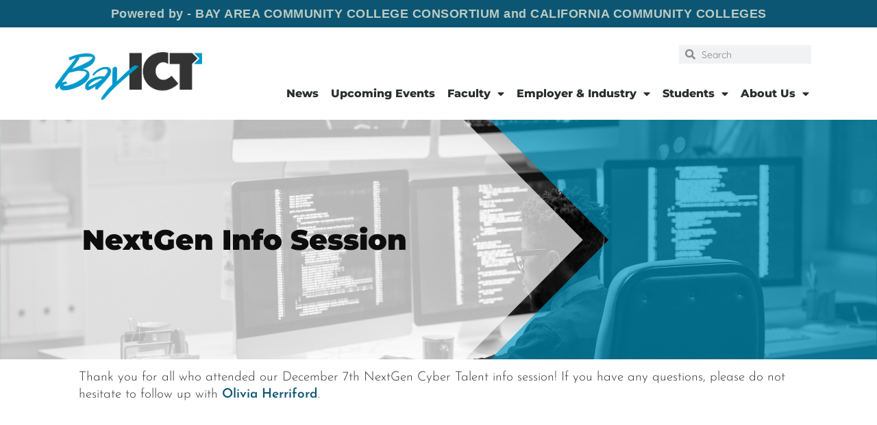

--- FILE ---
content_type: text/html; charset=UTF-8
request_url: https://baccc.net/nextgen-info-session/
body_size: 20712
content:
<!doctype html>
<html lang="en-US">
<head>
	<meta charset="UTF-8">
	<meta name="viewport" content="width=device-width, initial-scale=1">
	<link rel="profile" href="https://gmpg.org/xfn/11">
	<meta name='robots' content='index, follow, max-image-preview:large, max-snippet:-1, max-video-preview:-1' />
	<style>img:is([sizes="auto" i], [sizes^="auto," i]) { contain-intrinsic-size: 3000px 1500px }</style>
	
<!-- Google Tag Manager for WordPress by gtm4wp.com -->
<script data-cfasync="false" data-pagespeed-no-defer>
	var gtm4wp_datalayer_name = "dataLayer";
	var dataLayer = dataLayer || [];
</script>
<!-- End Google Tag Manager for WordPress by gtm4wp.com -->
	<!-- This site is optimized with the Yoast SEO plugin v26.2 - https://yoast.com/wordpress/plugins/seo/ -->
	<title>NextGen Info Session - Bay Area Community College Consortium</title>
	<link rel="canonical" href="https://baccc.net/nextgen-info-session/" />
	<meta property="og:locale" content="en_US" />
	<meta property="og:type" content="article" />
	<meta property="og:title" content="NextGen Info Session - Bay Area Community College Consortium" />
	<meta property="og:description" content="Thank you for all who attended our December 7th NextGen Cyber Talent info session! If you have any questions, please do not hesitate to follow up with Olivia Herriford. How It Works Register on the NextGen Website Successfully complete a cybersecurity course with a B- or better Upon approval, have the funds transferred to your [&hellip;]" />
	<meta property="og:url" content="https://baccc.net/nextgen-info-session/" />
	<meta property="og:site_name" content="Bay Area Community College Consortium" />
	<meta property="article:published_time" content="2022-12-08T14:02:34+00:00" />
	<meta property="article:modified_time" content="2022-12-08T21:26:10+00:00" />
	<meta property="og:image" content="https://baccc.net/wp-content/uploads/2022/04/NextGen-Cyber-Talent-logo.jpg" />
	<meta property="og:image:width" content="400" />
	<meta property="og:image:height" content="400" />
	<meta property="og:image:type" content="image/jpeg" />
	<meta name="author" content="baccc2021" />
	<meta name="twitter:card" content="summary_large_image" />
	<meta name="twitter:label1" content="Written by" />
	<meta name="twitter:data1" content="baccc2021" />
	<meta name="twitter:label2" content="Est. reading time" />
	<meta name="twitter:data2" content="1 minute" />
	<script type="application/ld+json" class="yoast-schema-graph">{"@context":"https://schema.org","@graph":[{"@type":"Article","@id":"https://baccc.net/nextgen-info-session/#article","isPartOf":{"@id":"https://baccc.net/nextgen-info-session/"},"author":{"name":"baccc2021","@id":"https://baccc.net/#/schema/person/2af62a4fc1260fd180dc419d4a659a6a"},"headline":"NextGen Info Session","datePublished":"2022-12-08T14:02:34+00:00","dateModified":"2022-12-08T21:26:10+00:00","mainEntityOfPage":{"@id":"https://baccc.net/nextgen-info-session/"},"wordCount":85,"publisher":{"@id":"https://baccc.net/#organization"},"image":{"@id":"https://baccc.net/nextgen-info-session/#primaryimage"},"thumbnailUrl":"https://baccc.net/wp-content/uploads/2022/04/NextGen-Cyber-Talent-logo.jpg","keywords":["News","Playback"],"articleSection":["ICT-DM"],"inLanguage":"en-US"},{"@type":"WebPage","@id":"https://baccc.net/nextgen-info-session/","url":"https://baccc.net/nextgen-info-session/","name":"NextGen Info Session - Bay Area Community College Consortium","isPartOf":{"@id":"https://baccc.net/#website"},"primaryImageOfPage":{"@id":"https://baccc.net/nextgen-info-session/#primaryimage"},"image":{"@id":"https://baccc.net/nextgen-info-session/#primaryimage"},"thumbnailUrl":"https://baccc.net/wp-content/uploads/2022/04/NextGen-Cyber-Talent-logo.jpg","datePublished":"2022-12-08T14:02:34+00:00","dateModified":"2022-12-08T21:26:10+00:00","breadcrumb":{"@id":"https://baccc.net/nextgen-info-session/#breadcrumb"},"inLanguage":"en-US","potentialAction":[{"@type":"ReadAction","target":["https://baccc.net/nextgen-info-session/"]}]},{"@type":"ImageObject","inLanguage":"en-US","@id":"https://baccc.net/nextgen-info-session/#primaryimage","url":"https://baccc.net/wp-content/uploads/2022/04/NextGen-Cyber-Talent-logo.jpg","contentUrl":"https://baccc.net/wp-content/uploads/2022/04/NextGen-Cyber-Talent-logo.jpg","width":400,"height":400},{"@type":"BreadcrumbList","@id":"https://baccc.net/nextgen-info-session/#breadcrumb","itemListElement":[{"@type":"ListItem","position":1,"name":"Home","item":"https://baccc.net/"},{"@type":"ListItem","position":2,"name":"NextGen Info Session"}]},{"@type":"WebSite","@id":"https://baccc.net/#website","url":"https://baccc.net/","name":"Bay Area Community College Consortium","description":"A Consortium Comprised of the 28 Colleges Surrounding the San Francisco and Monterey Bay","publisher":{"@id":"https://baccc.net/#organization"},"potentialAction":[{"@type":"SearchAction","target":{"@type":"EntryPoint","urlTemplate":"https://baccc.net/?s={search_term_string}"},"query-input":{"@type":"PropertyValueSpecification","valueRequired":true,"valueName":"search_term_string"}}],"inLanguage":"en-US"},{"@type":"Organization","@id":"https://baccc.net/#organization","name":"Bay Area Community College Consortium","url":"https://baccc.net/","logo":{"@type":"ImageObject","inLanguage":"en-US","@id":"https://baccc.net/#/schema/logo/image/","url":"https://baccc.net/wp-content/uploads/2021/06/BACCC-logo-footer-test.jpg","contentUrl":"https://baccc.net/wp-content/uploads/2021/06/BACCC-logo-footer-test.jpg","width":800,"height":800,"caption":"Bay Area Community College Consortium"},"image":{"@id":"https://baccc.net/#/schema/logo/image/"}},{"@type":"Person","@id":"https://baccc.net/#/schema/person/2af62a4fc1260fd180dc419d4a659a6a","name":"baccc2021","sameAs":["https://baccc.net"],"url":"https://baccc.net/author/baccc2021/"}]}</script>
	<!-- / Yoast SEO plugin. -->


<link rel="alternate" type="application/rss+xml" title="Bay Area Community College Consortium &raquo; Feed" href="https://baccc.net/feed/" />
<link rel="alternate" type="application/rss+xml" title="Bay Area Community College Consortium &raquo; Comments Feed" href="https://baccc.net/comments/feed/" />
<script>
window._wpemojiSettings = {"baseUrl":"https:\/\/s.w.org\/images\/core\/emoji\/16.0.1\/72x72\/","ext":".png","svgUrl":"https:\/\/s.w.org\/images\/core\/emoji\/16.0.1\/svg\/","svgExt":".svg","source":{"concatemoji":"https:\/\/baccc.net\/wp-includes\/js\/wp-emoji-release.min.js?ver=6.8.3"}};
/*! This file is auto-generated */
!function(s,n){var o,i,e;function c(e){try{var t={supportTests:e,timestamp:(new Date).valueOf()};sessionStorage.setItem(o,JSON.stringify(t))}catch(e){}}function p(e,t,n){e.clearRect(0,0,e.canvas.width,e.canvas.height),e.fillText(t,0,0);var t=new Uint32Array(e.getImageData(0,0,e.canvas.width,e.canvas.height).data),a=(e.clearRect(0,0,e.canvas.width,e.canvas.height),e.fillText(n,0,0),new Uint32Array(e.getImageData(0,0,e.canvas.width,e.canvas.height).data));return t.every(function(e,t){return e===a[t]})}function u(e,t){e.clearRect(0,0,e.canvas.width,e.canvas.height),e.fillText(t,0,0);for(var n=e.getImageData(16,16,1,1),a=0;a<n.data.length;a++)if(0!==n.data[a])return!1;return!0}function f(e,t,n,a){switch(t){case"flag":return n(e,"\ud83c\udff3\ufe0f\u200d\u26a7\ufe0f","\ud83c\udff3\ufe0f\u200b\u26a7\ufe0f")?!1:!n(e,"\ud83c\udde8\ud83c\uddf6","\ud83c\udde8\u200b\ud83c\uddf6")&&!n(e,"\ud83c\udff4\udb40\udc67\udb40\udc62\udb40\udc65\udb40\udc6e\udb40\udc67\udb40\udc7f","\ud83c\udff4\u200b\udb40\udc67\u200b\udb40\udc62\u200b\udb40\udc65\u200b\udb40\udc6e\u200b\udb40\udc67\u200b\udb40\udc7f");case"emoji":return!a(e,"\ud83e\udedf")}return!1}function g(e,t,n,a){var r="undefined"!=typeof WorkerGlobalScope&&self instanceof WorkerGlobalScope?new OffscreenCanvas(300,150):s.createElement("canvas"),o=r.getContext("2d",{willReadFrequently:!0}),i=(o.textBaseline="top",o.font="600 32px Arial",{});return e.forEach(function(e){i[e]=t(o,e,n,a)}),i}function t(e){var t=s.createElement("script");t.src=e,t.defer=!0,s.head.appendChild(t)}"undefined"!=typeof Promise&&(o="wpEmojiSettingsSupports",i=["flag","emoji"],n.supports={everything:!0,everythingExceptFlag:!0},e=new Promise(function(e){s.addEventListener("DOMContentLoaded",e,{once:!0})}),new Promise(function(t){var n=function(){try{var e=JSON.parse(sessionStorage.getItem(o));if("object"==typeof e&&"number"==typeof e.timestamp&&(new Date).valueOf()<e.timestamp+604800&&"object"==typeof e.supportTests)return e.supportTests}catch(e){}return null}();if(!n){if("undefined"!=typeof Worker&&"undefined"!=typeof OffscreenCanvas&&"undefined"!=typeof URL&&URL.createObjectURL&&"undefined"!=typeof Blob)try{var e="postMessage("+g.toString()+"("+[JSON.stringify(i),f.toString(),p.toString(),u.toString()].join(",")+"));",a=new Blob([e],{type:"text/javascript"}),r=new Worker(URL.createObjectURL(a),{name:"wpTestEmojiSupports"});return void(r.onmessage=function(e){c(n=e.data),r.terminate(),t(n)})}catch(e){}c(n=g(i,f,p,u))}t(n)}).then(function(e){for(var t in e)n.supports[t]=e[t],n.supports.everything=n.supports.everything&&n.supports[t],"flag"!==t&&(n.supports.everythingExceptFlag=n.supports.everythingExceptFlag&&n.supports[t]);n.supports.everythingExceptFlag=n.supports.everythingExceptFlag&&!n.supports.flag,n.DOMReady=!1,n.readyCallback=function(){n.DOMReady=!0}}).then(function(){return e}).then(function(){var e;n.supports.everything||(n.readyCallback(),(e=n.source||{}).concatemoji?t(e.concatemoji):e.wpemoji&&e.twemoji&&(t(e.twemoji),t(e.wpemoji)))}))}((window,document),window._wpemojiSettings);
</script>
<link rel='stylesheet' id='wp-event-manager-frontend-css' href='https://baccc.net/wp-content/plugins/wp-event-manager/assets/css/frontend.min.css?ver=6.8.3' media='all' />
<link rel='stylesheet' id='wp-event-manager-jquery-ui-daterangepicker-css' href='https://baccc.net/wp-content/plugins/wp-event-manager/assets/js/jquery-ui-daterangepicker/jquery.comiseo.daterangepicker.css?ver=6.8.3' media='all' />
<link rel='stylesheet' id='wp-event-manager-jquery-ui-daterangepicker-style-css' href='https://baccc.net/wp-content/plugins/wp-event-manager/assets/js/jquery-ui-daterangepicker/styles.css?ver=6.8.3' media='all' />
<link rel='stylesheet' id='wp-event-manager-jquery-ui-css-css' href='https://baccc.net/wp-content/plugins/wp-event-manager/assets/js/jquery-ui/jquery-ui.css?ver=6.8.3' media='all' />
<link rel='stylesheet' id='wp-event-manager-grid-style-css' href='https://baccc.net/wp-content/plugins/wp-event-manager/assets/css/wpem-grid.min.css?ver=6.8.3' media='all' />
<link rel='stylesheet' id='wp-event-manager-font-style-css' href='https://baccc.net/wp-content/plugins/wp-event-manager/assets/fonts/style.css?ver=6.8.3' media='all' />
<style id='wp-emoji-styles-inline-css'>

	img.wp-smiley, img.emoji {
		display: inline !important;
		border: none !important;
		box-shadow: none !important;
		height: 1em !important;
		width: 1em !important;
		margin: 0 0.07em !important;
		vertical-align: -0.1em !important;
		background: none !important;
		padding: 0 !important;
	}
</style>
<link rel='stylesheet' id='wp-block-library-css' href='https://baccc.net/wp-includes/css/dist/block-library/style.min.css?ver=6.8.3' media='all' />
<style id='restrict-content-pro-content-upgrade-redirect-style-inline-css'>
.wp-block-restrict-content-pro-content-upgrade-redirect .wp-block-button__width-25{width:calc(25% - .5rem)}.wp-block-restrict-content-pro-content-upgrade-redirect .wp-block-button__width-25 .wp-block-button__link{width:100%}.wp-block-restrict-content-pro-content-upgrade-redirect .wp-block-button__width-50{width:calc(50% - .5rem)}.wp-block-restrict-content-pro-content-upgrade-redirect .wp-block-button__width-50 .wp-block-button__link{width:100%}.wp-block-restrict-content-pro-content-upgrade-redirect .wp-block-button__width-75{width:calc(75% - .5rem)}.wp-block-restrict-content-pro-content-upgrade-redirect .wp-block-button__width-75 .wp-block-button__link{width:100%}.wp-block-restrict-content-pro-content-upgrade-redirect .wp-block-button__width-100{margin-right:0;width:100%}.wp-block-restrict-content-pro-content-upgrade-redirect .wp-block-button__width-100 .wp-block-button__link{width:100%}

</style>
<style id='global-styles-inline-css'>
:root{--wp--preset--aspect-ratio--square: 1;--wp--preset--aspect-ratio--4-3: 4/3;--wp--preset--aspect-ratio--3-4: 3/4;--wp--preset--aspect-ratio--3-2: 3/2;--wp--preset--aspect-ratio--2-3: 2/3;--wp--preset--aspect-ratio--16-9: 16/9;--wp--preset--aspect-ratio--9-16: 9/16;--wp--preset--color--black: #000000;--wp--preset--color--cyan-bluish-gray: #abb8c3;--wp--preset--color--white: #ffffff;--wp--preset--color--pale-pink: #f78da7;--wp--preset--color--vivid-red: #cf2e2e;--wp--preset--color--luminous-vivid-orange: #ff6900;--wp--preset--color--luminous-vivid-amber: #fcb900;--wp--preset--color--light-green-cyan: #7bdcb5;--wp--preset--color--vivid-green-cyan: #00d084;--wp--preset--color--pale-cyan-blue: #8ed1fc;--wp--preset--color--vivid-cyan-blue: #0693e3;--wp--preset--color--vivid-purple: #9b51e0;--wp--preset--gradient--vivid-cyan-blue-to-vivid-purple: linear-gradient(135deg,rgba(6,147,227,1) 0%,rgb(155,81,224) 100%);--wp--preset--gradient--light-green-cyan-to-vivid-green-cyan: linear-gradient(135deg,rgb(122,220,180) 0%,rgb(0,208,130) 100%);--wp--preset--gradient--luminous-vivid-amber-to-luminous-vivid-orange: linear-gradient(135deg,rgba(252,185,0,1) 0%,rgba(255,105,0,1) 100%);--wp--preset--gradient--luminous-vivid-orange-to-vivid-red: linear-gradient(135deg,rgba(255,105,0,1) 0%,rgb(207,46,46) 100%);--wp--preset--gradient--very-light-gray-to-cyan-bluish-gray: linear-gradient(135deg,rgb(238,238,238) 0%,rgb(169,184,195) 100%);--wp--preset--gradient--cool-to-warm-spectrum: linear-gradient(135deg,rgb(74,234,220) 0%,rgb(151,120,209) 20%,rgb(207,42,186) 40%,rgb(238,44,130) 60%,rgb(251,105,98) 80%,rgb(254,248,76) 100%);--wp--preset--gradient--blush-light-purple: linear-gradient(135deg,rgb(255,206,236) 0%,rgb(152,150,240) 100%);--wp--preset--gradient--blush-bordeaux: linear-gradient(135deg,rgb(254,205,165) 0%,rgb(254,45,45) 50%,rgb(107,0,62) 100%);--wp--preset--gradient--luminous-dusk: linear-gradient(135deg,rgb(255,203,112) 0%,rgb(199,81,192) 50%,rgb(65,88,208) 100%);--wp--preset--gradient--pale-ocean: linear-gradient(135deg,rgb(255,245,203) 0%,rgb(182,227,212) 50%,rgb(51,167,181) 100%);--wp--preset--gradient--electric-grass: linear-gradient(135deg,rgb(202,248,128) 0%,rgb(113,206,126) 100%);--wp--preset--gradient--midnight: linear-gradient(135deg,rgb(2,3,129) 0%,rgb(40,116,252) 100%);--wp--preset--font-size--small: 13px;--wp--preset--font-size--medium: 20px;--wp--preset--font-size--large: 36px;--wp--preset--font-size--x-large: 42px;--wp--preset--spacing--20: 0.44rem;--wp--preset--spacing--30: 0.67rem;--wp--preset--spacing--40: 1rem;--wp--preset--spacing--50: 1.5rem;--wp--preset--spacing--60: 2.25rem;--wp--preset--spacing--70: 3.38rem;--wp--preset--spacing--80: 5.06rem;--wp--preset--shadow--natural: 6px 6px 9px rgba(0, 0, 0, 0.2);--wp--preset--shadow--deep: 12px 12px 50px rgba(0, 0, 0, 0.4);--wp--preset--shadow--sharp: 6px 6px 0px rgba(0, 0, 0, 0.2);--wp--preset--shadow--outlined: 6px 6px 0px -3px rgba(255, 255, 255, 1), 6px 6px rgba(0, 0, 0, 1);--wp--preset--shadow--crisp: 6px 6px 0px rgba(0, 0, 0, 1);}:root { --wp--style--global--content-size: 800px;--wp--style--global--wide-size: 1200px; }:where(body) { margin: 0; }.wp-site-blocks > .alignleft { float: left; margin-right: 2em; }.wp-site-blocks > .alignright { float: right; margin-left: 2em; }.wp-site-blocks > .aligncenter { justify-content: center; margin-left: auto; margin-right: auto; }:where(.wp-site-blocks) > * { margin-block-start: 24px; margin-block-end: 0; }:where(.wp-site-blocks) > :first-child { margin-block-start: 0; }:where(.wp-site-blocks) > :last-child { margin-block-end: 0; }:root { --wp--style--block-gap: 24px; }:root :where(.is-layout-flow) > :first-child{margin-block-start: 0;}:root :where(.is-layout-flow) > :last-child{margin-block-end: 0;}:root :where(.is-layout-flow) > *{margin-block-start: 24px;margin-block-end: 0;}:root :where(.is-layout-constrained) > :first-child{margin-block-start: 0;}:root :where(.is-layout-constrained) > :last-child{margin-block-end: 0;}:root :where(.is-layout-constrained) > *{margin-block-start: 24px;margin-block-end: 0;}:root :where(.is-layout-flex){gap: 24px;}:root :where(.is-layout-grid){gap: 24px;}.is-layout-flow > .alignleft{float: left;margin-inline-start: 0;margin-inline-end: 2em;}.is-layout-flow > .alignright{float: right;margin-inline-start: 2em;margin-inline-end: 0;}.is-layout-flow > .aligncenter{margin-left: auto !important;margin-right: auto !important;}.is-layout-constrained > .alignleft{float: left;margin-inline-start: 0;margin-inline-end: 2em;}.is-layout-constrained > .alignright{float: right;margin-inline-start: 2em;margin-inline-end: 0;}.is-layout-constrained > .aligncenter{margin-left: auto !important;margin-right: auto !important;}.is-layout-constrained > :where(:not(.alignleft):not(.alignright):not(.alignfull)){max-width: var(--wp--style--global--content-size);margin-left: auto !important;margin-right: auto !important;}.is-layout-constrained > .alignwide{max-width: var(--wp--style--global--wide-size);}body .is-layout-flex{display: flex;}.is-layout-flex{flex-wrap: wrap;align-items: center;}.is-layout-flex > :is(*, div){margin: 0;}body .is-layout-grid{display: grid;}.is-layout-grid > :is(*, div){margin: 0;}body{padding-top: 0px;padding-right: 0px;padding-bottom: 0px;padding-left: 0px;}a:where(:not(.wp-element-button)){text-decoration: underline;}:root :where(.wp-element-button, .wp-block-button__link){background-color: #32373c;border-width: 0;color: #fff;font-family: inherit;font-size: inherit;line-height: inherit;padding: calc(0.667em + 2px) calc(1.333em + 2px);text-decoration: none;}.has-black-color{color: var(--wp--preset--color--black) !important;}.has-cyan-bluish-gray-color{color: var(--wp--preset--color--cyan-bluish-gray) !important;}.has-white-color{color: var(--wp--preset--color--white) !important;}.has-pale-pink-color{color: var(--wp--preset--color--pale-pink) !important;}.has-vivid-red-color{color: var(--wp--preset--color--vivid-red) !important;}.has-luminous-vivid-orange-color{color: var(--wp--preset--color--luminous-vivid-orange) !important;}.has-luminous-vivid-amber-color{color: var(--wp--preset--color--luminous-vivid-amber) !important;}.has-light-green-cyan-color{color: var(--wp--preset--color--light-green-cyan) !important;}.has-vivid-green-cyan-color{color: var(--wp--preset--color--vivid-green-cyan) !important;}.has-pale-cyan-blue-color{color: var(--wp--preset--color--pale-cyan-blue) !important;}.has-vivid-cyan-blue-color{color: var(--wp--preset--color--vivid-cyan-blue) !important;}.has-vivid-purple-color{color: var(--wp--preset--color--vivid-purple) !important;}.has-black-background-color{background-color: var(--wp--preset--color--black) !important;}.has-cyan-bluish-gray-background-color{background-color: var(--wp--preset--color--cyan-bluish-gray) !important;}.has-white-background-color{background-color: var(--wp--preset--color--white) !important;}.has-pale-pink-background-color{background-color: var(--wp--preset--color--pale-pink) !important;}.has-vivid-red-background-color{background-color: var(--wp--preset--color--vivid-red) !important;}.has-luminous-vivid-orange-background-color{background-color: var(--wp--preset--color--luminous-vivid-orange) !important;}.has-luminous-vivid-amber-background-color{background-color: var(--wp--preset--color--luminous-vivid-amber) !important;}.has-light-green-cyan-background-color{background-color: var(--wp--preset--color--light-green-cyan) !important;}.has-vivid-green-cyan-background-color{background-color: var(--wp--preset--color--vivid-green-cyan) !important;}.has-pale-cyan-blue-background-color{background-color: var(--wp--preset--color--pale-cyan-blue) !important;}.has-vivid-cyan-blue-background-color{background-color: var(--wp--preset--color--vivid-cyan-blue) !important;}.has-vivid-purple-background-color{background-color: var(--wp--preset--color--vivid-purple) !important;}.has-black-border-color{border-color: var(--wp--preset--color--black) !important;}.has-cyan-bluish-gray-border-color{border-color: var(--wp--preset--color--cyan-bluish-gray) !important;}.has-white-border-color{border-color: var(--wp--preset--color--white) !important;}.has-pale-pink-border-color{border-color: var(--wp--preset--color--pale-pink) !important;}.has-vivid-red-border-color{border-color: var(--wp--preset--color--vivid-red) !important;}.has-luminous-vivid-orange-border-color{border-color: var(--wp--preset--color--luminous-vivid-orange) !important;}.has-luminous-vivid-amber-border-color{border-color: var(--wp--preset--color--luminous-vivid-amber) !important;}.has-light-green-cyan-border-color{border-color: var(--wp--preset--color--light-green-cyan) !important;}.has-vivid-green-cyan-border-color{border-color: var(--wp--preset--color--vivid-green-cyan) !important;}.has-pale-cyan-blue-border-color{border-color: var(--wp--preset--color--pale-cyan-blue) !important;}.has-vivid-cyan-blue-border-color{border-color: var(--wp--preset--color--vivid-cyan-blue) !important;}.has-vivid-purple-border-color{border-color: var(--wp--preset--color--vivid-purple) !important;}.has-vivid-cyan-blue-to-vivid-purple-gradient-background{background: var(--wp--preset--gradient--vivid-cyan-blue-to-vivid-purple) !important;}.has-light-green-cyan-to-vivid-green-cyan-gradient-background{background: var(--wp--preset--gradient--light-green-cyan-to-vivid-green-cyan) !important;}.has-luminous-vivid-amber-to-luminous-vivid-orange-gradient-background{background: var(--wp--preset--gradient--luminous-vivid-amber-to-luminous-vivid-orange) !important;}.has-luminous-vivid-orange-to-vivid-red-gradient-background{background: var(--wp--preset--gradient--luminous-vivid-orange-to-vivid-red) !important;}.has-very-light-gray-to-cyan-bluish-gray-gradient-background{background: var(--wp--preset--gradient--very-light-gray-to-cyan-bluish-gray) !important;}.has-cool-to-warm-spectrum-gradient-background{background: var(--wp--preset--gradient--cool-to-warm-spectrum) !important;}.has-blush-light-purple-gradient-background{background: var(--wp--preset--gradient--blush-light-purple) !important;}.has-blush-bordeaux-gradient-background{background: var(--wp--preset--gradient--blush-bordeaux) !important;}.has-luminous-dusk-gradient-background{background: var(--wp--preset--gradient--luminous-dusk) !important;}.has-pale-ocean-gradient-background{background: var(--wp--preset--gradient--pale-ocean) !important;}.has-electric-grass-gradient-background{background: var(--wp--preset--gradient--electric-grass) !important;}.has-midnight-gradient-background{background: var(--wp--preset--gradient--midnight) !important;}.has-small-font-size{font-size: var(--wp--preset--font-size--small) !important;}.has-medium-font-size{font-size: var(--wp--preset--font-size--medium) !important;}.has-large-font-size{font-size: var(--wp--preset--font-size--large) !important;}.has-x-large-font-size{font-size: var(--wp--preset--font-size--x-large) !important;}
:root :where(.wp-block-pullquote){font-size: 1.5em;line-height: 1.6;}
</style>
<link rel='stylesheet' id='pvfw-modaal-css' href='https://baccc.net/wp-content/plugins/pdf-viewer-for-wordpress/tnc-resources/modaal.min.css?ver=12.5.1' media='all' />
<link rel='stylesheet' id='wp-event-manager-jquery-timepicker-css-css' href='https://baccc.net/wp-content/plugins/wp-event-manager/assets/js/jquery-timepicker/jquery.timepicker.min.css?ver=6.8.3' media='all' />
<link rel='stylesheet' id='search-filter-plugin-styles-css' href='https://baccc.net/wp-content/plugins/search-filter-pro/public/assets/css/search-filter.min.css?ver=2.5.14' media='all' />
<link rel='stylesheet' id='hello-elementor-css' href='https://baccc.net/wp-content/themes/hello-elementor/assets/css/reset.css?ver=3.4.5' media='all' />
<link rel='stylesheet' id='hello-elementor-theme-style-css' href='https://baccc.net/wp-content/themes/hello-elementor/assets/css/theme.css?ver=3.4.5' media='all' />
<link rel='stylesheet' id='e-sticky-css' href='https://baccc.net/wp-content/plugins/elementor-pro/assets/css/modules/sticky.min.css?ver=3.32.3' media='all' />
<link rel='stylesheet' id='elementor-frontend-css' href='https://baccc.net/wp-content/plugins/elementor/assets/css/frontend.min.css?ver=3.32.5' media='all' />
<style id='elementor-frontend-inline-css'>
.elementor-kit-10{--e-global-color-primary:#0D5673;--e-global-color-secondary:#595D6D;--e-global-color-text:#0D0D0D;--e-global-color-accent:#F6B31E;--e-global-color-6fb467f:#0E567312;--e-global-color-c6f6d85:#BACCC4;--e-global-color-91e5bb2:#04B2D9;--e-global-color-a05efde:#04B2D9;--e-global-color-be7a61c:#049DBF;--e-global-color-6a1b2ee:#262626;--e-global-color-06e8f9a:#94E1F2;--e-global-color-82d58de:#183967;--e-global-color-bd11311:#E7E4E3;--e-global-color-452bbd0:#00ce1b;--e-global-color-2b9d731:#222F3E;--e-global-color-bdd88f6:#1E6C93;--e-global-color-9daa8b3:#E2E2E2;--e-global-color-9c8d039:#FFFFFF;--e-global-color-4f4401b:#F29F05;--e-global-typography-primary-font-family:"Quicksand";--e-global-typography-primary-font-weight:900;--e-global-typography-secondary-font-family:"Quicksand";--e-global-typography-secondary-font-size:16px;--e-global-typography-secondary-font-weight:400;--e-global-typography-secondary-line-height:1.4em;--e-global-typography-text-font-family:"Quicksand";--e-global-typography-text-font-size:16px;--e-global-typography-text-font-weight:400;--e-global-typography-text-line-height:1.4em;--e-global-typography-accent-font-family:"Helvetica";--e-global-typography-accent-font-size:19px;--e-global-typography-accent-font-weight:500;--e-global-typography-bdd07b7-font-family:"Montserrat";--e-global-typography-bdd07b7-font-size:25px;--e-global-typography-bdd07b7-font-weight:900;--e-global-typography-bdd07b7-line-height:1.2em;--e-global-typography-04f543d-font-family:"Montserrat";--e-global-typography-04f543d-font-weight:600;--e-global-typography-0d988fd-font-family:"Josefin Sans";--e-global-typography-0d988fd-font-size:19px;--e-global-typography-0d988fd-font-weight:300;--e-global-typography-d195821-font-family:"Josefin Sans";--e-global-typography-d195821-font-weight:600;--e-global-typography-e1d5bbf-font-family:"Roboto";--e-global-typography-e1d5bbf-font-weight:600;--e-global-typography-8b87241-font-family:"Roboto";--e-global-typography-8b87241-font-size:16px;--e-global-typography-8b87241-font-weight:400;--e-global-typography-6e45f1d-font-family:"Spartan";--e-global-typography-6e45f1d-font-size:3.5vw;--e-global-typography-6e45f1d-font-weight:bold;--e-global-typography-6e45f1d-text-transform:uppercase;--e-global-typography-6e45f1d-font-style:normal;--e-global-typography-6e45f1d-text-decoration:none;--e-global-typography-6e45f1d-line-height:1.2em;--e-global-typography-6e45f1d-letter-spacing:4.5px;--e-global-typography-2645154-font-family:"Roboto";--e-global-typography-2645154-font-size:15px;--e-global-typography-2645154-font-weight:300;font-family:"Quicksand", Sans-serif;font-size:16px;font-weight:400;line-height:1.6em;}.elementor-kit-10 button,.elementor-kit-10 input[type="button"],.elementor-kit-10 input[type="submit"],.elementor-kit-10 .elementor-button{background-color:#0E5673;font-family:"Quicksand", Sans-serif;font-size:1.2em;font-weight:bold;text-transform:none;color:#FFFFFF;border-radius:0px 0px 0px 0px;}.elementor-kit-10 button:hover,.elementor-kit-10 button:focus,.elementor-kit-10 input[type="button"]:hover,.elementor-kit-10 input[type="button"]:focus,.elementor-kit-10 input[type="submit"]:hover,.elementor-kit-10 input[type="submit"]:focus,.elementor-kit-10 .elementor-button:hover,.elementor-kit-10 .elementor-button:focus{background-color:var( --e-global-color-primary );color:#FFFFFF;border-radius:0px 0px 0px 0px;}.elementor-kit-10 e-page-transition{background-color:#FFBC7D;}.elementor-kit-10 a{color:var( --e-global-color-primary );font-weight:600;}.elementor-kit-10 h1{font-size:30px;font-weight:900;}.elementor-kit-10 h2{font-size:30px;}.elementor-section.elementor-section-boxed > .elementor-container{max-width:1140px;}.e-con{--container-max-width:1140px;}.elementor-widget:not(:last-child){margin-block-end:20px;}.elementor-element{--widgets-spacing:20px 20px;--widgets-spacing-row:20px;--widgets-spacing-column:20px;}{}h1.entry-title{display:var(--page-title-display);}@media(max-width:1024px){.elementor-kit-10{--e-global-typography-6e45f1d-font-size:5.5vw;}.elementor-section.elementor-section-boxed > .elementor-container{max-width:1024px;}.e-con{--container-max-width:1024px;}}@media(max-width:767px){.elementor-kit-10{--e-global-typography-6e45f1d-font-size:7.5vw;--e-global-typography-6e45f1d-line-height:1.2em;}.elementor-section.elementor-section-boxed > .elementor-container{max-width:767px;}.e-con{--container-max-width:767px;}}/* Start custom CSS */.elementor-section{ scroll-margin-top: 10em;}/* End custom CSS */
.elementor-18075 .elementor-element.elementor-element-76e713d9 > .elementor-container > .elementor-column > .elementor-widget-wrap{align-content:center;align-items:center;}.elementor-18075 .elementor-element.elementor-element-76e713d9:not(.elementor-motion-effects-element-type-background), .elementor-18075 .elementor-element.elementor-element-76e713d9 > .elementor-motion-effects-container > .elementor-motion-effects-layer{background-color:var( --e-global-color-primary );}.elementor-18075 .elementor-element.elementor-element-76e713d9 > .elementor-container{min-height:40px;}.elementor-18075 .elementor-element.elementor-element-76e713d9{transition:background 0.3s, border 0.3s, border-radius 0.3s, box-shadow 0.3s;}.elementor-18075 .elementor-element.elementor-element-76e713d9 > .elementor-background-overlay{transition:background 0.3s, border-radius 0.3s, opacity 0.3s;}.elementor-18075 .elementor-element.elementor-element-1af0a0fb{text-align:center;}.elementor-18075 .elementor-element.elementor-element-1af0a0fb .elementor-heading-title{font-family:"Helvetica", Sans-serif;font-size:18px;font-weight:bold;letter-spacing:0.5px;color:var( --e-global-color-c6f6d85 );}.elementor-18075 .elementor-element.elementor-element-403be1d3:not(.elementor-motion-effects-element-type-background), .elementor-18075 .elementor-element.elementor-element-403be1d3 > .elementor-motion-effects-container > .elementor-motion-effects-layer{background-color:#FFFFFF;}.elementor-18075 .elementor-element.elementor-element-403be1d3{transition:background 0.3s, border 0.3s, border-radius 0.3s, box-shadow 0.3s;}.elementor-18075 .elementor-element.elementor-element-403be1d3 > .elementor-background-overlay{transition:background 0.3s, border-radius 0.3s, opacity 0.3s;}.elementor-bc-flex-widget .elementor-18075 .elementor-element.elementor-element-21cf9158.elementor-column .elementor-widget-wrap{align-items:center;}.elementor-18075 .elementor-element.elementor-element-21cf9158.elementor-column.elementor-element[data-element_type="column"] > .elementor-widget-wrap.elementor-element-populated{align-content:center;align-items:center;}.elementor-18075 .elementor-element.elementor-element-21cf9158 > .elementor-widget-wrap > .elementor-widget:not(.elementor-widget__width-auto):not(.elementor-widget__width-initial):not(:last-child):not(.elementor-absolute){margin-bottom:0px;}.elementor-18075 .elementor-element.elementor-element-7945cf34{--spacer-size:10px;}.elementor-18075 .elementor-element.elementor-element-9a2c30f > .elementor-widget-container{margin:-3px 0px 0px 0px;padding:0px 0px 0px 0px;}.elementor-18075 .elementor-element.elementor-element-9a2c30f{text-align:left;}.elementor-18075 .elementor-element.elementor-element-9a2c30f img{width:100%;}.elementor-18075 .elementor-element.elementor-element-db8f11f > .elementor-widget-container{margin:6px 6px 6px 6px;}.elementor-18075 .elementor-element.elementor-element-db8f11f .elementor-search-form__container{min-height:27px;}.elementor-18075 .elementor-element.elementor-element-db8f11f .elementor-search-form__submit{min-width:27px;}body:not(.rtl) .elementor-18075 .elementor-element.elementor-element-db8f11f .elementor-search-form__icon{padding-left:calc(27px / 3);}body.rtl .elementor-18075 .elementor-element.elementor-element-db8f11f .elementor-search-form__icon{padding-right:calc(27px / 3);}.elementor-18075 .elementor-element.elementor-element-db8f11f .elementor-search-form__input, .elementor-18075 .elementor-element.elementor-element-db8f11f.elementor-search-form--button-type-text .elementor-search-form__submit{padding-left:calc(27px / 3);padding-right:calc(27px / 3);}.elementor-18075 .elementor-element.elementor-element-db8f11f .elementor-search-form__icon{--e-search-form-icon-size-minimal:15px;}.elementor-18075 .elementor-element.elementor-element-db8f11f input[type="search"].elementor-search-form__input{font-size:14px;}.elementor-18075 .elementor-element.elementor-element-db8f11f:not(.elementor-search-form--skin-full_screen) .elementor-search-form__container{border-radius:0px;}.elementor-18075 .elementor-element.elementor-element-db8f11f.elementor-search-form--skin-full_screen input[type="search"].elementor-search-form__input{border-radius:0px;}.elementor-18075 .elementor-element.elementor-element-3947a5c{z-index:2;--e-nav-menu-horizontal-menu-item-margin:calc( 0px / 2 );--nav-menu-icon-size:18px;}.elementor-18075 .elementor-element.elementor-element-3947a5c .elementor-menu-toggle{margin:0 auto;background-color:rgba(0,0,0,0);border-width:0px;border-radius:0px;}.elementor-18075 .elementor-element.elementor-element-3947a5c .elementor-nav-menu .elementor-item{font-family:"Montserrat", Sans-serif;font-weight:800;}.elementor-18075 .elementor-element.elementor-element-3947a5c .elementor-nav-menu--main .elementor-item{color:#2a302f;fill:#2a302f;padding-left:9px;padding-right:9px;padding-top:8px;padding-bottom:8px;}.elementor-18075 .elementor-element.elementor-element-3947a5c .elementor-nav-menu--main .elementor-item:hover,
					.elementor-18075 .elementor-element.elementor-element-3947a5c .elementor-nav-menu--main .elementor-item.elementor-item-active,
					.elementor-18075 .elementor-element.elementor-element-3947a5c .elementor-nav-menu--main .elementor-item.highlighted,
					.elementor-18075 .elementor-element.elementor-element-3947a5c .elementor-nav-menu--main .elementor-item:focus{color:var( --e-global-color-a05efde );fill:var( --e-global-color-a05efde );}.elementor-18075 .elementor-element.elementor-element-3947a5c .elementor-nav-menu--main:not(.e--pointer-framed) .elementor-item:before,
					.elementor-18075 .elementor-element.elementor-element-3947a5c .elementor-nav-menu--main:not(.e--pointer-framed) .elementor-item:after{background-color:var( --e-global-color-6a1b2ee );}.elementor-18075 .elementor-element.elementor-element-3947a5c .e--pointer-framed .elementor-item:before,
					.elementor-18075 .elementor-element.elementor-element-3947a5c .e--pointer-framed .elementor-item:after{border-color:var( --e-global-color-6a1b2ee );}.elementor-18075 .elementor-element.elementor-element-3947a5c .e--pointer-framed .elementor-item:before{border-width:2px;}.elementor-18075 .elementor-element.elementor-element-3947a5c .e--pointer-framed.e--animation-draw .elementor-item:before{border-width:0 0 2px 2px;}.elementor-18075 .elementor-element.elementor-element-3947a5c .e--pointer-framed.e--animation-draw .elementor-item:after{border-width:2px 2px 0 0;}.elementor-18075 .elementor-element.elementor-element-3947a5c .e--pointer-framed.e--animation-corners .elementor-item:before{border-width:2px 0 0 2px;}.elementor-18075 .elementor-element.elementor-element-3947a5c .e--pointer-framed.e--animation-corners .elementor-item:after{border-width:0 2px 2px 0;}.elementor-18075 .elementor-element.elementor-element-3947a5c .e--pointer-underline .elementor-item:after,
					 .elementor-18075 .elementor-element.elementor-element-3947a5c .e--pointer-overline .elementor-item:before,
					 .elementor-18075 .elementor-element.elementor-element-3947a5c .e--pointer-double-line .elementor-item:before,
					 .elementor-18075 .elementor-element.elementor-element-3947a5c .e--pointer-double-line .elementor-item:after{height:2px;}.elementor-18075 .elementor-element.elementor-element-3947a5c .elementor-nav-menu--main:not(.elementor-nav-menu--layout-horizontal) .elementor-nav-menu > li:not(:last-child){margin-bottom:0px;}.elementor-18075 .elementor-element.elementor-element-3947a5c .elementor-nav-menu--dropdown a, .elementor-18075 .elementor-element.elementor-element-3947a5c .elementor-menu-toggle{color:#000000;fill:#000000;}.elementor-18075 .elementor-element.elementor-element-3947a5c .elementor-nav-menu--dropdown{background-color:#EDEDED;border-radius:0px 0px 0px 0px;}.elementor-18075 .elementor-element.elementor-element-3947a5c .elementor-nav-menu--dropdown a:hover,
					.elementor-18075 .elementor-element.elementor-element-3947a5c .elementor-nav-menu--dropdown a:focus,
					.elementor-18075 .elementor-element.elementor-element-3947a5c .elementor-nav-menu--dropdown a.elementor-item-active,
					.elementor-18075 .elementor-element.elementor-element-3947a5c .elementor-nav-menu--dropdown a.highlighted,
					.elementor-18075 .elementor-element.elementor-element-3947a5c .elementor-menu-toggle:hover,
					.elementor-18075 .elementor-element.elementor-element-3947a5c .elementor-menu-toggle:focus{color:var( --e-global-color-a05efde );}.elementor-18075 .elementor-element.elementor-element-3947a5c .elementor-nav-menu--dropdown a:hover,
					.elementor-18075 .elementor-element.elementor-element-3947a5c .elementor-nav-menu--dropdown a:focus,
					.elementor-18075 .elementor-element.elementor-element-3947a5c .elementor-nav-menu--dropdown a.elementor-item-active,
					.elementor-18075 .elementor-element.elementor-element-3947a5c .elementor-nav-menu--dropdown a.highlighted{background-color:var( --e-global-color-6fb467f );}.elementor-18075 .elementor-element.elementor-element-3947a5c .elementor-nav-menu--dropdown a.elementor-item-active{color:var( --e-global-color-91e5bb2 );background-color:#EDEDED;}.elementor-18075 .elementor-element.elementor-element-3947a5c .elementor-nav-menu--dropdown .elementor-item, .elementor-18075 .elementor-element.elementor-element-3947a5c .elementor-nav-menu--dropdown  .elementor-sub-item{font-family:"Josefin Sans", Sans-serif;font-size:19px;font-weight:700;}.elementor-18075 .elementor-element.elementor-element-3947a5c .elementor-nav-menu--dropdown li:first-child a{border-top-left-radius:0px;border-top-right-radius:0px;}.elementor-18075 .elementor-element.elementor-element-3947a5c .elementor-nav-menu--dropdown li:last-child a{border-bottom-right-radius:0px;border-bottom-left-radius:0px;}.elementor-18075 .elementor-element.elementor-element-3947a5c .elementor-nav-menu--main .elementor-nav-menu--dropdown, .elementor-18075 .elementor-element.elementor-element-3947a5c .elementor-nav-menu__container.elementor-nav-menu--dropdown{box-shadow:0px 0px 10px 0px rgba(0, 0, 0, 0.14);}.elementor-18075 .elementor-element.elementor-element-3947a5c div.elementor-menu-toggle{color:var( --e-global-color-a05efde );}.elementor-18075 .elementor-element.elementor-element-3947a5c div.elementor-menu-toggle svg{fill:var( --e-global-color-a05efde );}.elementor-18075 .elementor-element.elementor-element-3947a5c div.elementor-menu-toggle:hover, .elementor-18075 .elementor-element.elementor-element-3947a5c div.elementor-menu-toggle:focus{color:var( --e-global-color-a05efde );}.elementor-18075 .elementor-element.elementor-element-3947a5c div.elementor-menu-toggle:hover svg, .elementor-18075 .elementor-element.elementor-element-3947a5c div.elementor-menu-toggle:focus svg{fill:var( --e-global-color-a05efde );}.elementor-18075 .elementor-element.elementor-element-586a8f77:not(.elementor-motion-effects-element-type-background), .elementor-18075 .elementor-element.elementor-element-586a8f77 > .elementor-motion-effects-container > .elementor-motion-effects-layer{background-color:#FFFFFF;}.elementor-18075 .elementor-element.elementor-element-586a8f77{transition:background 0.3s, border 0.3s, border-radius 0.3s, box-shadow 0.3s;}.elementor-18075 .elementor-element.elementor-element-586a8f77 > .elementor-background-overlay{transition:background 0.3s, border-radius 0.3s, opacity 0.3s;}.elementor-18075 .elementor-element.elementor-element-7e7b1b64 > .elementor-widget-container{margin:0px 0px 0px 0px;padding:0px 0px 0px 0px;}.elementor-18075 .elementor-element.elementor-element-7e7b1b64{text-align:left;}.elementor-18075 .elementor-element.elementor-element-7e7b1b64 img{width:100%;}.elementor-18075 .elementor-element.elementor-element-483b86a6{z-index:2;--e-nav-menu-horizontal-menu-item-margin:calc( 0px / 2 );--nav-menu-icon-size:18px;}.elementor-18075 .elementor-element.elementor-element-483b86a6 .elementor-menu-toggle{margin:0 auto;background-color:rgba(0,0,0,0);border-width:0px;border-radius:0px;}.elementor-18075 .elementor-element.elementor-element-483b86a6 .elementor-nav-menu .elementor-item{font-family:"Montserrat", Sans-serif;font-weight:800;}.elementor-18075 .elementor-element.elementor-element-483b86a6 .elementor-nav-menu--main .elementor-item{color:#2a302f;fill:#2a302f;padding-left:9px;padding-right:9px;padding-top:8px;padding-bottom:8px;}.elementor-18075 .elementor-element.elementor-element-483b86a6 .elementor-nav-menu--main .elementor-item:hover,
					.elementor-18075 .elementor-element.elementor-element-483b86a6 .elementor-nav-menu--main .elementor-item.elementor-item-active,
					.elementor-18075 .elementor-element.elementor-element-483b86a6 .elementor-nav-menu--main .elementor-item.highlighted,
					.elementor-18075 .elementor-element.elementor-element-483b86a6 .elementor-nav-menu--main .elementor-item:focus{color:var( --e-global-color-91e5bb2 );fill:var( --e-global-color-91e5bb2 );}.elementor-18075 .elementor-element.elementor-element-483b86a6 .elementor-nav-menu--main:not(.e--pointer-framed) .elementor-item:before,
					.elementor-18075 .elementor-element.elementor-element-483b86a6 .elementor-nav-menu--main:not(.e--pointer-framed) .elementor-item:after{background-color:var( --e-global-color-6a1b2ee );}.elementor-18075 .elementor-element.elementor-element-483b86a6 .e--pointer-framed .elementor-item:before,
					.elementor-18075 .elementor-element.elementor-element-483b86a6 .e--pointer-framed .elementor-item:after{border-color:var( --e-global-color-6a1b2ee );}.elementor-18075 .elementor-element.elementor-element-483b86a6 .e--pointer-framed .elementor-item:before{border-width:2px;}.elementor-18075 .elementor-element.elementor-element-483b86a6 .e--pointer-framed.e--animation-draw .elementor-item:before{border-width:0 0 2px 2px;}.elementor-18075 .elementor-element.elementor-element-483b86a6 .e--pointer-framed.e--animation-draw .elementor-item:after{border-width:2px 2px 0 0;}.elementor-18075 .elementor-element.elementor-element-483b86a6 .e--pointer-framed.e--animation-corners .elementor-item:before{border-width:2px 0 0 2px;}.elementor-18075 .elementor-element.elementor-element-483b86a6 .e--pointer-framed.e--animation-corners .elementor-item:after{border-width:0 2px 2px 0;}.elementor-18075 .elementor-element.elementor-element-483b86a6 .e--pointer-underline .elementor-item:after,
					 .elementor-18075 .elementor-element.elementor-element-483b86a6 .e--pointer-overline .elementor-item:before,
					 .elementor-18075 .elementor-element.elementor-element-483b86a6 .e--pointer-double-line .elementor-item:before,
					 .elementor-18075 .elementor-element.elementor-element-483b86a6 .e--pointer-double-line .elementor-item:after{height:2px;}.elementor-18075 .elementor-element.elementor-element-483b86a6 .elementor-nav-menu--main:not(.elementor-nav-menu--layout-horizontal) .elementor-nav-menu > li:not(:last-child){margin-bottom:0px;}.elementor-18075 .elementor-element.elementor-element-483b86a6 .elementor-nav-menu--dropdown a, .elementor-18075 .elementor-element.elementor-element-483b86a6 .elementor-menu-toggle{color:#000000;fill:#000000;}.elementor-18075 .elementor-element.elementor-element-483b86a6 .elementor-nav-menu--dropdown{background-color:#EDEDED;border-radius:0px 0px 0px 0px;}.elementor-18075 .elementor-element.elementor-element-483b86a6 .elementor-nav-menu--dropdown a:hover,
					.elementor-18075 .elementor-element.elementor-element-483b86a6 .elementor-nav-menu--dropdown a:focus,
					.elementor-18075 .elementor-element.elementor-element-483b86a6 .elementor-nav-menu--dropdown a.elementor-item-active,
					.elementor-18075 .elementor-element.elementor-element-483b86a6 .elementor-nav-menu--dropdown a.highlighted,
					.elementor-18075 .elementor-element.elementor-element-483b86a6 .elementor-menu-toggle:hover,
					.elementor-18075 .elementor-element.elementor-element-483b86a6 .elementor-menu-toggle:focus{color:var( --e-global-color-91e5bb2 );}.elementor-18075 .elementor-element.elementor-element-483b86a6 .elementor-nav-menu--dropdown a:hover,
					.elementor-18075 .elementor-element.elementor-element-483b86a6 .elementor-nav-menu--dropdown a:focus,
					.elementor-18075 .elementor-element.elementor-element-483b86a6 .elementor-nav-menu--dropdown a.elementor-item-active,
					.elementor-18075 .elementor-element.elementor-element-483b86a6 .elementor-nav-menu--dropdown a.highlighted{background-color:var( --e-global-color-6fb467f );}.elementor-18075 .elementor-element.elementor-element-483b86a6 .elementor-nav-menu--dropdown a.elementor-item-active{color:var( --e-global-color-primary );background-color:#EDEDED;}.elementor-18075 .elementor-element.elementor-element-483b86a6 .elementor-nav-menu--dropdown .elementor-item, .elementor-18075 .elementor-element.elementor-element-483b86a6 .elementor-nav-menu--dropdown  .elementor-sub-item{font-family:"Josefin Sans", Sans-serif;font-size:19px;font-weight:700;}.elementor-18075 .elementor-element.elementor-element-483b86a6 .elementor-nav-menu--dropdown li:first-child a{border-top-left-radius:0px;border-top-right-radius:0px;}.elementor-18075 .elementor-element.elementor-element-483b86a6 .elementor-nav-menu--dropdown li:last-child a{border-bottom-right-radius:0px;border-bottom-left-radius:0px;}.elementor-18075 .elementor-element.elementor-element-483b86a6 .elementor-nav-menu--main .elementor-nav-menu--dropdown, .elementor-18075 .elementor-element.elementor-element-483b86a6 .elementor-nav-menu__container.elementor-nav-menu--dropdown{box-shadow:0px 0px 10px 0px rgba(0, 0, 0, 0.14);}.elementor-18075 .elementor-element.elementor-element-483b86a6 div.elementor-menu-toggle{color:#000000;}.elementor-18075 .elementor-element.elementor-element-483b86a6 div.elementor-menu-toggle svg{fill:#000000;}.elementor-18075 .elementor-element.elementor-element-483b86a6 div.elementor-menu-toggle:hover, .elementor-18075 .elementor-element.elementor-element-483b86a6 div.elementor-menu-toggle:focus{color:var( --e-global-color-primary );}.elementor-18075 .elementor-element.elementor-element-483b86a6 div.elementor-menu-toggle:hover svg, .elementor-18075 .elementor-element.elementor-element-483b86a6 div.elementor-menu-toggle:focus svg{fill:var( --e-global-color-primary );}.elementor-theme-builder-content-area{height:400px;}.elementor-location-header:before, .elementor-location-footer:before{content:"";display:table;clear:both;}@media(max-width:1024px){.elementor-18075 .elementor-element.elementor-element-3947a5c .elementor-nav-menu--main > .elementor-nav-menu > li > .elementor-nav-menu--dropdown, .elementor-18075 .elementor-element.elementor-element-3947a5c .elementor-nav-menu__container.elementor-nav-menu--dropdown{margin-top:45px !important;}.elementor-18075 .elementor-element.elementor-element-483b86a6 .elementor-nav-menu--main > .elementor-nav-menu > li > .elementor-nav-menu--dropdown, .elementor-18075 .elementor-element.elementor-element-483b86a6 .elementor-nav-menu__container.elementor-nav-menu--dropdown{margin-top:45px !important;}}@media(min-width:768px){.elementor-18075 .elementor-element.elementor-element-21cf9158{width:20.613%;}.elementor-18075 .elementor-element.elementor-element-473bae55{width:79.387%;}.elementor-18075 .elementor-element.elementor-element-60ff7c31{width:74.571%;}.elementor-18075 .elementor-element.elementor-element-7e1c786d{width:25.377%;}.elementor-18075 .elementor-element.elementor-element-7b5f4a9c{width:8.291%;}.elementor-18075 .elementor-element.elementor-element-5d611bd0{width:91.709%;}.elementor-18075 .elementor-element.elementor-element-5b02f7e3{width:74.571%;}.elementor-18075 .elementor-element.elementor-element-2acf4047{width:25.377%;}}@media(max-width:767px){.elementor-18075 .elementor-element.elementor-element-9a2c30f{text-align:center;}.elementor-18075 .elementor-element.elementor-element-9a2c30f img{width:81%;}.elementor-18075 .elementor-element.elementor-element-3947a5c .elementor-nav-menu--main .elementor-item{padding-left:1px;padding-right:1px;}.elementor-18075 .elementor-element.elementor-element-3947a5c{--e-nav-menu-horizontal-menu-item-margin:calc( 0px / 2 );--nav-menu-icon-size:33px;}.elementor-18075 .elementor-element.elementor-element-3947a5c .elementor-nav-menu--main:not(.elementor-nav-menu--layout-horizontal) .elementor-nav-menu > li:not(:last-child){margin-bottom:0px;}.elementor-18075 .elementor-element.elementor-element-3947a5c .elementor-nav-menu--main > .elementor-nav-menu > li > .elementor-nav-menu--dropdown, .elementor-18075 .elementor-element.elementor-element-3947a5c .elementor-nav-menu__container.elementor-nav-menu--dropdown{margin-top:35px !important;}.elementor-18075 .elementor-element.elementor-element-5b02f7e3{width:70%;}.elementor-18075 .elementor-element.elementor-element-5b02f7e3 > .elementor-widget-wrap > .elementor-widget:not(.elementor-widget__width-auto):not(.elementor-widget__width-initial):not(:last-child):not(.elementor-absolute){margin-bottom:0px;}.elementor-18075 .elementor-element.elementor-element-7e7b1b64 > .elementor-widget-container{margin:-16px 0px 0px 0px;}.elementor-18075 .elementor-element.elementor-element-7e7b1b64{text-align:center;}.elementor-18075 .elementor-element.elementor-element-7e7b1b64 img{width:81%;}.elementor-18075 .elementor-element.elementor-element-2acf4047{width:30%;}.elementor-bc-flex-widget .elementor-18075 .elementor-element.elementor-element-2acf4047.elementor-column .elementor-widget-wrap{align-items:center;}.elementor-18075 .elementor-element.elementor-element-2acf4047.elementor-column.elementor-element[data-element_type="column"] > .elementor-widget-wrap.elementor-element-populated{align-content:center;align-items:center;}.elementor-18075 .elementor-element.elementor-element-2acf4047.elementor-column > .elementor-widget-wrap{justify-content:center;}.elementor-18075 .elementor-element.elementor-element-483b86a6 .elementor-nav-menu--main .elementor-item{padding-left:1px;padding-right:1px;}.elementor-18075 .elementor-element.elementor-element-483b86a6{--e-nav-menu-horizontal-menu-item-margin:calc( 0px / 2 );--nav-menu-icon-size:33px;}.elementor-18075 .elementor-element.elementor-element-483b86a6 .elementor-nav-menu--main:not(.elementor-nav-menu--layout-horizontal) .elementor-nav-menu > li:not(:last-child){margin-bottom:0px;}.elementor-18075 .elementor-element.elementor-element-483b86a6 .elementor-nav-menu--main > .elementor-nav-menu > li > .elementor-nav-menu--dropdown, .elementor-18075 .elementor-element.elementor-element-483b86a6 .elementor-nav-menu__container.elementor-nav-menu--dropdown{margin-top:35px !important;}}/* Start custom CSS for nav-menu, class: .elementor-element-3947a5c */.cap-header-fixed .menu > li, .cap-primary-menu .menu > li {
display:inline-block;
padding: 0 8px;
}/* End custom CSS */
/* Start custom CSS for nav-menu, class: .elementor-element-483b86a6 */.cap-header-fixed .menu > li, .cap-primary-menu .menu > li {
display:inline-block;
padding: 0 8px;
}/* End custom CSS */
.elementor-18150 .elementor-element.elementor-element-77592628:not(.elementor-motion-effects-element-type-background), .elementor-18150 .elementor-element.elementor-element-77592628 > .elementor-motion-effects-container > .elementor-motion-effects-layer{background-color:#0E567312;}.elementor-18150 .elementor-element.elementor-element-77592628{border-style:solid;border-width:3px 0px 0px 0px;border-color:#02D3C900;transition:background 0.3s, border 0.3s, border-radius 0.3s, box-shadow 0.3s;padding:20px 020px 020px 20px;}.elementor-18150 .elementor-element.elementor-element-77592628 > .elementor-background-overlay{transition:background 0.3s, border-radius 0.3s, opacity 0.3s;}.elementor-18150 .elementor-element.elementor-element-5f300591 > .elementor-widget-wrap > .elementor-widget:not(.elementor-widget__width-auto):not(.elementor-widget__width-initial):not(:last-child):not(.elementor-absolute){margin-bottom:0px;}.elementor-18150 .elementor-element.elementor-element-5f300591 > .elementor-element-populated{margin:0% 10% 0% 0%;--e-column-margin-right:10%;--e-column-margin-left:0%;}.elementor-18150 .elementor-element.elementor-element-58194981{text-align:left;}.elementor-18150 .elementor-element.elementor-element-58194981 img{width:48%;max-width:58%;}.elementor-18150 .elementor-element.elementor-element-6dd91f7d{font-family:"Josefin Sans", Sans-serif;font-size:13px;font-weight:normal;color:var( --e-global-color-text );}.elementor-18150 .elementor-element.elementor-element-6ba481f2 > .elementor-widget-wrap > .elementor-widget:not(.elementor-widget__width-auto):not(.elementor-widget__width-initial):not(:last-child):not(.elementor-absolute){margin-bottom:20px;}.elementor-18150 .elementor-element.elementor-element-6ba481f2 > .elementor-element-populated{margin:20px 0px 0px 0px;--e-column-margin-right:0px;--e-column-margin-left:0px;}.elementor-18150 .elementor-element.elementor-element-1e2f4413{text-align:left;}.elementor-18150 .elementor-element.elementor-element-1e2f4413 .elementor-heading-title{font-family:var( --e-global-typography-bdd07b7-font-family ), Sans-serif;font-size:var( --e-global-typography-bdd07b7-font-size );font-weight:var( --e-global-typography-bdd07b7-font-weight );line-height:var( --e-global-typography-bdd07b7-line-height );color:var( --e-global-color-be7a61c );}.elementor-18150 .elementor-element.elementor-element-328b2803 .elementor-icon-list-items:not(.elementor-inline-items) .elementor-icon-list-item:not(:last-child){padding-block-end:calc(14px/2);}.elementor-18150 .elementor-element.elementor-element-328b2803 .elementor-icon-list-items:not(.elementor-inline-items) .elementor-icon-list-item:not(:first-child){margin-block-start:calc(14px/2);}.elementor-18150 .elementor-element.elementor-element-328b2803 .elementor-icon-list-items.elementor-inline-items .elementor-icon-list-item{margin-inline:calc(14px/2);}.elementor-18150 .elementor-element.elementor-element-328b2803 .elementor-icon-list-items.elementor-inline-items{margin-inline:calc(-14px/2);}.elementor-18150 .elementor-element.elementor-element-328b2803 .elementor-icon-list-items.elementor-inline-items .elementor-icon-list-item:after{inset-inline-end:calc(-14px/2);}.elementor-18150 .elementor-element.elementor-element-328b2803 .elementor-icon-list-icon i{color:var( --e-global-color-primary );transition:color 0.3s;}.elementor-18150 .elementor-element.elementor-element-328b2803 .elementor-icon-list-icon svg{fill:var( --e-global-color-primary );transition:fill 0.3s;}.elementor-18150 .elementor-element.elementor-element-328b2803{--e-icon-list-icon-size:13px;--icon-vertical-offset:0px;}.elementor-18150 .elementor-element.elementor-element-328b2803 .elementor-icon-list-icon{padding-inline-end:9px;}.elementor-18150 .elementor-element.elementor-element-328b2803 .elementor-icon-list-item > .elementor-icon-list-text, .elementor-18150 .elementor-element.elementor-element-328b2803 .elementor-icon-list-item > a{font-family:"Josefin Sans", Sans-serif;font-size:15px;font-weight:300;line-height:0.4em;}.elementor-18150 .elementor-element.elementor-element-328b2803 .elementor-icon-list-text{color:rgba(0,0,0,0.79);transition:color 0.3s;}.elementor-18150 .elementor-element.elementor-element-328b2803 .elementor-icon-list-item:hover .elementor-icon-list-text{color:var( --e-global-color-primary );}.elementor-18150 .elementor-element.elementor-element-70bed624 > .elementor-container > .elementor-column > .elementor-widget-wrap{align-content:center;align-items:center;}.elementor-18150 .elementor-element.elementor-element-70bed624:not(.elementor-motion-effects-element-type-background), .elementor-18150 .elementor-element.elementor-element-70bed624 > .elementor-motion-effects-container > .elementor-motion-effects-layer{background-color:var( --e-global-color-a05efde );}.elementor-18150 .elementor-element.elementor-element-70bed624 > .elementor-container{min-height:50px;}.elementor-18150 .elementor-element.elementor-element-70bed624{transition:background 0.3s, border 0.3s, border-radius 0.3s, box-shadow 0.3s;}.elementor-18150 .elementor-element.elementor-element-70bed624 > .elementor-background-overlay{transition:background 0.3s, border-radius 0.3s, opacity 0.3s;}.elementor-18150 .elementor-element.elementor-element-7e53670c:not(.elementor-motion-effects-element-type-background) > .elementor-widget-wrap, .elementor-18150 .elementor-element.elementor-element-7e53670c > .elementor-widget-wrap > .elementor-motion-effects-container > .elementor-motion-effects-layer{background-color:var( --e-global-color-91e5bb2 );}.elementor-18150 .elementor-element.elementor-element-7e53670c > .elementor-widget-wrap > .elementor-widget:not(.elementor-widget__width-auto):not(.elementor-widget__width-initial):not(:last-child):not(.elementor-absolute){margin-bottom:0px;}.elementor-18150 .elementor-element.elementor-element-7e53670c > .elementor-element-populated{transition:background 0.3s, border 0.3s, border-radius 0.3s, box-shadow 0.3s;}.elementor-18150 .elementor-element.elementor-element-7e53670c > .elementor-element-populated > .elementor-background-overlay{transition:background 0.3s, border-radius 0.3s, opacity 0.3s;}.elementor-18150 .elementor-element.elementor-element-55d19968{color:#FFFFFF;margin-top:-6px;margin-bottom:-6px;}.elementor-bc-flex-widget .elementor-18150 .elementor-element.elementor-element-717b820c.elementor-column .elementor-widget-wrap{align-items:center;}.elementor-18150 .elementor-element.elementor-element-717b820c.elementor-column.elementor-element[data-element_type="column"] > .elementor-widget-wrap.elementor-element-populated{align-content:center;align-items:center;}.elementor-18150 .elementor-element.elementor-element-717b820c.elementor-column > .elementor-widget-wrap{justify-content:center;}.elementor-18150 .elementor-element.elementor-element-717b820c > .elementor-widget-wrap > .elementor-widget:not(.elementor-widget__width-auto):not(.elementor-widget__width-initial):not(:last-child):not(.elementor-absolute){margin-bottom:0px;}.elementor-18150 .elementor-element.elementor-element-179132d0{text-align:left;}.elementor-18150 .elementor-element.elementor-element-179132d0 .elementor-heading-title{font-size:12px;font-weight:500;text-transform:uppercase;color:#FFFFFF;}.elementor-bc-flex-widget .elementor-18150 .elementor-element.elementor-element-54b2e18.elementor-column .elementor-widget-wrap{align-items:center;}.elementor-18150 .elementor-element.elementor-element-54b2e18.elementor-column.elementor-element[data-element_type="column"] > .elementor-widget-wrap.elementor-element-populated{align-content:center;align-items:center;}.elementor-18150 .elementor-element.elementor-element-54b2e18.elementor-column > .elementor-widget-wrap{justify-content:center;}.elementor-18150 .elementor-element.elementor-element-54b2e18 > .elementor-widget-wrap > .elementor-widget:not(.elementor-widget__width-auto):not(.elementor-widget__width-initial):not(:last-child):not(.elementor-absolute){margin-bottom:0px;}.elementor-18150 .elementor-element.elementor-element-369841bb{text-align:right;}.elementor-18150 .elementor-element.elementor-element-369841bb .elementor-heading-title{font-size:12px;font-weight:bold;color:#FFFFFF;}.elementor-theme-builder-content-area{height:400px;}.elementor-location-header:before, .elementor-location-footer:before{content:"";display:table;clear:both;}@media(max-width:1024px){.elementor-18150 .elementor-element.elementor-element-77592628{padding:30px 20px 30px 20px;}.elementor-18150 .elementor-element.elementor-element-5f300591 > .elementor-element-populated{margin:0% 10% 0% 0%;--e-column-margin-right:10%;--e-column-margin-left:0%;}.elementor-18150 .elementor-element.elementor-element-1e2f4413 .elementor-heading-title{font-size:var( --e-global-typography-bdd07b7-font-size );line-height:var( --e-global-typography-bdd07b7-line-height );}.elementor-18150 .elementor-element.elementor-element-70bed624{padding:5px 20px 5px 20px;}}@media(max-width:767px){.elementor-18150 .elementor-element.elementor-element-77592628{padding:30px 20px 30px 20px;}.elementor-18150 .elementor-element.elementor-element-5f300591{width:100%;}.elementor-18150 .elementor-element.elementor-element-6dd91f7d{text-align:center;}.elementor-18150 .elementor-element.elementor-element-6ba481f2{width:100%;}.elementor-18150 .elementor-element.elementor-element-6ba481f2 > .elementor-element-populated{margin:30px 0px 0px 0px;--e-column-margin-right:0px;--e-column-margin-left:0px;}.elementor-18150 .elementor-element.elementor-element-1e2f4413{text-align:center;}.elementor-18150 .elementor-element.elementor-element-1e2f4413 .elementor-heading-title{font-size:var( --e-global-typography-bdd07b7-font-size );line-height:var( --e-global-typography-bdd07b7-line-height );}.elementor-18150 .elementor-element.elementor-element-328b2803 > .elementor-widget-container{padding:0px 20px 0px 20px;}.elementor-18150 .elementor-element.elementor-element-179132d0{text-align:center;}.elementor-18150 .elementor-element.elementor-element-369841bb{text-align:center;}}@media(min-width:768px){.elementor-18150 .elementor-element.elementor-element-5f300591{width:47.949%;}.elementor-18150 .elementor-element.elementor-element-79a0488d{width:18.981%;}.elementor-18150 .elementor-element.elementor-element-6ba481f2{width:32.736%;}.elementor-18150 .elementor-element.elementor-element-717b820c{width:31.619%;}.elementor-18150 .elementor-element.elementor-element-54b2e18{width:68.381%;}}@media(max-width:1024px) and (min-width:768px){.elementor-18150 .elementor-element.elementor-element-5f300591{width:33%;}.elementor-18150 .elementor-element.elementor-element-6ba481f2{width:33%;}}
.elementor-18336 .elementor-element.elementor-element-d1ab1cc:not(.elementor-motion-effects-element-type-background), .elementor-18336 .elementor-element.elementor-element-d1ab1cc > .elementor-motion-effects-container > .elementor-motion-effects-layer{background-image:url("https://baccc.net/wp-content/uploads/2022/03/Cybersecurity-Composite-Overlay-Image-Master.jpg");background-position:center center;background-size:cover;}.elementor-18336 .elementor-element.elementor-element-d1ab1cc > .elementor-container{min-height:350px;}.elementor-18336 .elementor-element.elementor-element-d1ab1cc{transition:background 0.3s, border 0.3s, border-radius 0.3s, box-shadow 0.3s;}.elementor-18336 .elementor-element.elementor-element-d1ab1cc > .elementor-background-overlay{transition:background 0.3s, border-radius 0.3s, opacity 0.3s;}.elementor-18336 .elementor-element.elementor-element-ccad973 > .elementor-element-populated{padding:0px 0400px 0px 50px;}.elementor-18336 .elementor-element.elementor-element-3358bb9{text-align:left;}.elementor-18336 .elementor-element.elementor-element-3358bb9 .elementor-heading-title{font-family:"Montserrat", Sans-serif;font-size:41px;font-weight:900;color:var( --e-global-color-text );}.elementor-18336 .elementor-element.elementor-element-6a5da255 > .elementor-container{max-width:1070px;}.elementor-18336 .elementor-element.elementor-element-6a5da255{margin-top:0px;margin-bottom:40px;}.elementor-18336 .elementor-element.elementor-element-5f0145cb > .elementor-widget-wrap > .elementor-widget:not(.elementor-widget__width-auto):not(.elementor-widget__width-initial):not(:last-child):not(.elementor-absolute){margin-bottom:10px;}.elementor-18336 .elementor-element.elementor-element-5f0145cb > .elementor-element-populated{padding:0px 0px 0px 0px;}.elementor-18336 .elementor-element.elementor-element-7f1daeb{margin-top:4px;margin-bottom:2px;}.elementor-18336 .elementor-element.elementor-element-58547dd8{font-family:var( --e-global-typography-0d988fd-font-family ), Sans-serif;font-size:var( --e-global-typography-0d988fd-font-size );font-weight:var( --e-global-typography-0d988fd-font-weight );}.elementor-18336 .elementor-element.elementor-element-8f252ed .elementor-wrapper{--video-aspect-ratio:1.77777;}@media(max-width:1024px){.elementor-18336 .elementor-element.elementor-element-6a5da255{padding:0px 30px 0px 30px;}.elementor-18336 .elementor-element.elementor-element-58547dd8{font-size:var( --e-global-typography-0d988fd-font-size );}}@media(max-width:767px){.elementor-18336 .elementor-element.elementor-element-3358bb9{text-align:center;}.elementor-18336 .elementor-element.elementor-element-3358bb9 .elementor-heading-title{font-size:29px;}.elementor-18336 .elementor-element.elementor-element-6a5da255{padding:20px 20px 0px 20px;}.elementor-18336 .elementor-element.elementor-element-58547dd8{font-size:var( --e-global-typography-0d988fd-font-size );}}
</style>
<link rel='stylesheet' id='widget-heading-css' href='https://baccc.net/wp-content/plugins/elementor/assets/css/widget-heading.min.css?ver=3.32.5' media='all' />
<link rel='stylesheet' id='widget-spacer-css' href='https://baccc.net/wp-content/plugins/elementor/assets/css/widget-spacer.min.css?ver=3.32.5' media='all' />
<link rel='stylesheet' id='widget-image-css' href='https://baccc.net/wp-content/plugins/elementor/assets/css/widget-image.min.css?ver=3.32.5' media='all' />
<link rel='stylesheet' id='widget-search-form-css' href='https://baccc.net/wp-content/plugins/elementor-pro/assets/css/widget-search-form.min.css?ver=3.32.3' media='all' />
<link rel='stylesheet' id='elementor-icons-shared-0-css' href='https://baccc.net/wp-content/plugins/elementor/assets/lib/font-awesome/css/fontawesome.min.css?ver=5.15.3' media='all' />
<link rel='stylesheet' id='elementor-icons-fa-solid-css' href='https://baccc.net/wp-content/plugins/elementor/assets/lib/font-awesome/css/solid.min.css?ver=5.15.3' media='all' />
<link rel='stylesheet' id='widget-nav-menu-css' href='https://baccc.net/wp-content/plugins/elementor-pro/assets/css/widget-nav-menu.min.css?ver=3.32.3' media='all' />
<link rel='stylesheet' id='widget-icon-list-css' href='https://baccc.net/wp-content/plugins/elementor/assets/css/widget-icon-list.min.css?ver=3.32.5' media='all' />
<link rel='stylesheet' id='widget-video-css' href='https://baccc.net/wp-content/plugins/elementor/assets/css/widget-video.min.css?ver=3.32.5' media='all' />
<link rel='stylesheet' id='elementor-icons-css' href='https://baccc.net/wp-content/plugins/elementor/assets/lib/eicons/css/elementor-icons.min.css?ver=5.44.0' media='all' />
<link rel='stylesheet' id='font-awesome-5-all-css' href='https://baccc.net/wp-content/plugins/elementor/assets/lib/font-awesome/css/all.min.css?ver=3.32.5' media='all' />
<link rel='stylesheet' id='font-awesome-4-shim-css' href='https://baccc.net/wp-content/plugins/elementor/assets/lib/font-awesome/css/v4-shims.min.css?ver=3.32.5' media='all' />
<link rel='stylesheet' id='usp-css' href='https://baccc.net/wp-content/plugins/usp-pro/css/usp-pro.css?ver=4.6' media='all' />
<link rel='stylesheet' id='searchwp-forms-css' href='https://baccc.net/wp-content/plugins/searchwp/assets/css/frontend/search-forms.min.css?ver=4.5.3' media='all' />
<link rel='stylesheet' id='hello-elementor-child-style-css' href='https://baccc.net/wp-content/themes/baccc-april-2022/style.css?ver=2.0.0' media='all' />
<link rel='stylesheet' id='eael-general-css' href='https://baccc.net/wp-content/plugins/essential-addons-for-elementor-lite/assets/front-end/css/view/general.min.css?ver=6.3.3' media='all' />
<link rel='stylesheet' id='elementor-gf-local-quicksand-css' href='https://baccc.net/wp-content/uploads/elementor/google-fonts/css/quicksand.css?ver=1742927147' media='all' />
<link rel='stylesheet' id='elementor-gf-local-montserrat-css' href='https://baccc.net/wp-content/uploads/elementor/google-fonts/css/montserrat.css?ver=1742927156' media='all' />
<link rel='stylesheet' id='elementor-gf-local-josefinsans-css' href='https://baccc.net/wp-content/uploads/elementor/google-fonts/css/josefinsans.css?ver=1742927159' media='all' />
<link rel='stylesheet' id='elementor-gf-local-roboto-css' href='https://baccc.net/wp-content/uploads/elementor/google-fonts/css/roboto.css?ver=1742927176' media='all' />
<script src="https://baccc.net/wp-includes/js/jquery/jquery.min.js?ver=3.7.1" id="jquery-core-js"></script>
<script src="https://baccc.net/wp-includes/js/jquery/jquery-migrate.min.js?ver=3.4.1" id="jquery-migrate-js"></script>
<script id="search-filter-elementor-js-extra">
var SFE_DATA = {"ajax_url":"https:\/\/baccc.net\/wp-admin\/admin-ajax.php","home_url":"https:\/\/baccc.net\/"};
</script>
<script src="https://baccc.net/wp-content/plugins/search-filter-elementor/assets/v2/js/search-filter-elementor.js?ver=1.3.4" id="search-filter-elementor-js"></script>
<script id="search-filter-plugin-build-js-extra">
var SF_LDATA = {"ajax_url":"https:\/\/baccc.net\/wp-admin\/admin-ajax.php","home_url":"https:\/\/baccc.net\/","extensions":["search-filter-elementor"]};
</script>
<script src="https://baccc.net/wp-content/plugins/search-filter-pro/public/assets/js/search-filter-build.min.js?ver=2.5.14" id="search-filter-plugin-build-js"></script>
<script src="https://baccc.net/wp-content/plugins/search-filter-pro/public/assets/js/chosen.jquery.min.js?ver=2.5.14" id="search-filter-plugin-chosen-js"></script>
<script src="https://baccc.net/wp-content/plugins/elementor/assets/lib/font-awesome/js/v4-shims.min.js?ver=3.32.5" id="font-awesome-4-shim-js"></script>
<script id="usp-js-before">
usp_pro_submit_button = 1; usp_pro_success_form = 0;
</script>
<script src="https://baccc.net/wp-content/plugins/usp-pro/js/usp-pro.js?ver=4.6" id="usp-js"></script>
<script src="https://baccc.net/wp-content/plugins/usp-pro/js/parsley.min.js?ver=4.6" id="parsley-js"></script>
<link rel="https://api.w.org/" href="https://baccc.net/wp-json/" /><link rel="alternate" title="JSON" type="application/json" href="https://baccc.net/wp-json/wp/v2/posts/24985" /><link rel="EditURI" type="application/rsd+xml" title="RSD" href="https://baccc.net/xmlrpc.php?rsd" />
<link rel='shortlink' href='https://baccc.net/?p=24985' />
<link rel="alternate" title="oEmbed (JSON)" type="application/json+oembed" href="https://baccc.net/wp-json/oembed/1.0/embed?url=https%3A%2F%2Fbaccc.net%2Fnextgen-info-session%2F" />
<link rel="alternate" title="oEmbed (XML)" type="text/xml+oembed" href="https://baccc.net/wp-json/oembed/1.0/embed?url=https%3A%2F%2Fbaccc.net%2Fnextgen-info-session%2F&#038;format=xml" />
<style type='text/css'>
				iframe.pvfw-pdf-viewer-frame{
					max-width: 100%;
					border: 0px;
				}
				@media screen and (max-width: 799px) {
					iframe.pvfw-pdf-viewer-frame{
						height: 400px;
					}
				}</style>
<!-- Google Tag Manager for WordPress by gtm4wp.com -->
<!-- GTM Container placement set to automatic -->
<script data-cfasync="false" data-pagespeed-no-defer>
	var dataLayer_content = {"pagePostType":"post","pagePostType2":"single-post","pageCategory":["ictdm"],"pageAttributes":["news","playback"],"pagePostAuthor":"baccc2021"};
	dataLayer.push( dataLayer_content );
</script>
<script data-cfasync="false" data-pagespeed-no-defer>
(function(w,d,s,l,i){w[l]=w[l]||[];w[l].push({'gtm.start':
new Date().getTime(),event:'gtm.js'});var f=d.getElementsByTagName(s)[0],
j=d.createElement(s),dl=l!='dataLayer'?'&l='+l:'';j.async=true;j.src=
'//www.googletagmanager.com/gtm.js?id='+i+dl;f.parentNode.insertBefore(j,f);
})(window,document,'script','dataLayer','GTM-TD4DS6M');
</script>
<!-- End Google Tag Manager for WordPress by gtm4wp.com --><meta name="generator" content="Elementor 3.32.5; features: additional_custom_breakpoints; settings: css_print_method-internal, google_font-enabled, font_display-auto">
<script type="text/javascript">
    (function(c,l,a,r,i,t,y){
        c[a]=c[a]||function(){(c[a].q=c[a].q||[]).push(arguments)};
        t=l.createElement(r);t.async=1;t.src="https://www.clarity.ms/tag/"+i;
        y=l.getElementsByTagName(r)[0];y.parentNode.insertBefore(t,y);
    })(window, document, "clarity", "script", "7eg5rksm8r");
</script>
			<style>
				.e-con.e-parent:nth-of-type(n+4):not(.e-lazyloaded):not(.e-no-lazyload),
				.e-con.e-parent:nth-of-type(n+4):not(.e-lazyloaded):not(.e-no-lazyload) * {
					background-image: none !important;
				}
				@media screen and (max-height: 1024px) {
					.e-con.e-parent:nth-of-type(n+3):not(.e-lazyloaded):not(.e-no-lazyload),
					.e-con.e-parent:nth-of-type(n+3):not(.e-lazyloaded):not(.e-no-lazyload) * {
						background-image: none !important;
					}
				}
				@media screen and (max-height: 640px) {
					.e-con.e-parent:nth-of-type(n+2):not(.e-lazyloaded):not(.e-no-lazyload),
					.e-con.e-parent:nth-of-type(n+2):not(.e-lazyloaded):not(.e-no-lazyload) * {
						background-image: none !important;
					}
				}
			</style>
			<link rel="icon" href="https://baccc.net/wp-content/uploads/2021/06/cropped-BACCC_Logo_Color-square-32x32.jpg" sizes="32x32" />
<link rel="icon" href="https://baccc.net/wp-content/uploads/2021/06/cropped-BACCC_Logo_Color-square-192x192.jpg" sizes="192x192" />
<link rel="apple-touch-icon" href="https://baccc.net/wp-content/uploads/2021/06/cropped-BACCC_Logo_Color-square-180x180.jpg" />
<meta name="msapplication-TileImage" content="https://baccc.net/wp-content/uploads/2021/06/cropped-BACCC_Logo_Color-square-270x270.jpg" />
		<style id="wp-custom-css">
			/*body:not(.elementor-editor-active) .elementor-menu-anchor:before {
  content: "";
  display:block;
  height: 120px; /* fixed header height*/
  margin: -120px 0 0; /* negative fixed header height */
  visibility: hidden;
  pointer-events: none;
}

.post-tags{display:none;}

/*this code for wp-event plugin social share icon hide*/
.wpem-single-event-page>.wpem-share-this-event{display:none !important;}
.wpem-single-event-page .wpem-share-this-event .wpem-event-share-lists {display:none !important;}
/*this code for wp-event plugin social share up header*/
.wpem-single-event-body-sidebar>h3{display:none !important;}


/*Registation Button replace*/
.wpem-registration-event-button>button{visibility: hidden !important;}

.wpem-registration-event-button>button:after {
  content:'More Info'; 
  visibility: visible;
  display: block; 
  position: absolute;
  background-color: #0e5673;
  top: 2px;
  padding: 5px 20px;
	width: 100%;
	margin-left:-15%;
}
.wp-admin-bar-searchwp {
	visibility: hidden;
}

		</style>
		</head>
<body class="wp-singular post-template-default single single-post postid-24985 single-format-standard wp-embed-responsive wp-theme-hello-elementor wp-child-theme-baccc-april-2022 hello-elementor-default baccc-april-2022 elementor-default elementor-kit-10 elementor-page-18336">


<!-- GTM Container placement set to automatic -->
<!-- Google Tag Manager (noscript) -->
				<noscript><iframe src="https://www.googletagmanager.com/ns.html?id=GTM-TD4DS6M" height="0" width="0" style="display:none;visibility:hidden" aria-hidden="true"></iframe></noscript>
<!-- End Google Tag Manager (noscript) -->
<a class="skip-link screen-reader-text" href="#content">Skip to content</a>

		<header data-elementor-type="header" data-elementor-id="18075" class="elementor elementor-18075 elementor-location-header" data-elementor-post-type="elementor_library">
					<section class="elementor-section elementor-top-section elementor-element elementor-element-76e713d9 elementor-section-height-min-height elementor-section-content-middle elementor-section-boxed elementor-section-height-default elementor-section-items-middle" data-id="76e713d9" data-element_type="section" data-settings="{&quot;background_background&quot;:&quot;classic&quot;,&quot;sticky&quot;:&quot;top&quot;,&quot;sticky_on&quot;:[&quot;desktop&quot;,&quot;tablet&quot;,&quot;mobile&quot;],&quot;sticky_offset&quot;:0,&quot;sticky_effects_offset&quot;:0,&quot;sticky_anchor_link_offset&quot;:0}">
						<div class="elementor-container elementor-column-gap-no">
					<div class="elementor-column elementor-col-100 elementor-top-column elementor-element elementor-element-3dbbea7b" data-id="3dbbea7b" data-element_type="column">
			<div class="elementor-widget-wrap elementor-element-populated">
						<div class="elementor-element elementor-element-1af0a0fb elementor-widget elementor-widget-heading" data-id="1af0a0fb" data-element_type="widget" data-settings="{&quot;sticky&quot;:&quot;top&quot;,&quot;sticky_on&quot;:[&quot;desktop&quot;,&quot;tablet&quot;,&quot;mobile&quot;],&quot;sticky_offset&quot;:0,&quot;sticky_effects_offset&quot;:0,&quot;sticky_anchor_link_offset&quot;:0}" data-widget_type="heading.default">
				<div class="elementor-widget-container">
					<h2 class="elementor-heading-title elementor-size-default"><a href="https://baccc.net/">Powered by - BAY AREA COMMUNITY COLLEGE CONSORTIUM and CALIFORNIA COMMUNITY COLLEGES</a></h2>				</div>
				</div>
					</div>
		</div>
					</div>
		</section>
				<section class="elementor-section elementor-top-section elementor-element elementor-element-403be1d3 elementor-hidden-mobile elementor-section-boxed elementor-section-height-default elementor-section-height-default" data-id="403be1d3" data-element_type="section" data-settings="{&quot;sticky&quot;:&quot;top&quot;,&quot;background_background&quot;:&quot;classic&quot;,&quot;sticky_offset&quot;:40,&quot;sticky_on&quot;:[&quot;desktop&quot;,&quot;tablet&quot;,&quot;mobile&quot;],&quot;sticky_effects_offset&quot;:0,&quot;sticky_anchor_link_offset&quot;:0}">
						<div class="elementor-container elementor-column-gap-default">
					<div class="elementor-column elementor-col-50 elementor-top-column elementor-element elementor-element-21cf9158" data-id="21cf9158" data-element_type="column">
			<div class="elementor-widget-wrap elementor-element-populated">
						<div class="elementor-element elementor-element-7945cf34 elementor-widget elementor-widget-spacer" data-id="7945cf34" data-element_type="widget" data-widget_type="spacer.default">
				<div class="elementor-widget-container">
							<div class="elementor-spacer">
			<div class="elementor-spacer-inner"></div>
		</div>
						</div>
				</div>
				<div class="elementor-element elementor-element-9a2c30f elementor-widget elementor-widget-image" data-id="9a2c30f" data-element_type="widget" data-widget_type="image.default">
				<div class="elementor-widget-container">
																<a href="https://baccc.net/bayict/">
							<img width="501" height="165" src="https://baccc.net/wp-content/uploads/2022/03/BayICT-Logo-Standard-Updated.png" class="attachment-large size-large wp-image-24247" alt="" srcset="https://baccc.net/wp-content/uploads/2022/03/BayICT-Logo-Standard-Updated.png 501w, https://baccc.net/wp-content/uploads/2022/03/BayICT-Logo-Standard-Updated-300x99.png 300w, https://baccc.net/wp-content/uploads/2022/03/BayICT-Logo-Standard-Updated-200x66.png 200w" sizes="(max-width: 501px) 100vw, 501px" />								</a>
															</div>
				</div>
					</div>
		</div>
				<div class="elementor-column elementor-col-50 elementor-top-column elementor-element elementor-element-473bae55" data-id="473bae55" data-element_type="column">
			<div class="elementor-widget-wrap elementor-element-populated">
						<section class="elementor-section elementor-inner-section elementor-element elementor-element-2031ad52 elementor-section-boxed elementor-section-height-default elementor-section-height-default" data-id="2031ad52" data-element_type="section">
						<div class="elementor-container elementor-column-gap-default">
					<div class="elementor-column elementor-col-50 elementor-inner-column elementor-element elementor-element-60ff7c31" data-id="60ff7c31" data-element_type="column">
			<div class="elementor-widget-wrap">
							</div>
		</div>
				<div class="elementor-column elementor-col-50 elementor-inner-column elementor-element elementor-element-7e1c786d" data-id="7e1c786d" data-element_type="column">
			<div class="elementor-widget-wrap elementor-element-populated">
						<div class="elementor-element elementor-element-db8f11f elementor-search-form--skin-minimal elementor-hidden-tablet elementor-hidden-phone elementor-widget elementor-widget-search-form" data-id="db8f11f" data-element_type="widget" data-settings="{&quot;skin&quot;:&quot;minimal&quot;}" data-widget_type="search-form.default">
				<div class="elementor-widget-container">
							<search role="search">
			<form class="elementor-search-form" action="https://baccc.net" method="get">
												<div class="elementor-search-form__container">
					<label class="elementor-screen-only" for="elementor-search-form-db8f11f">Search</label>

											<div class="elementor-search-form__icon">
							<i aria-hidden="true" class="fas fa-search"></i>							<span class="elementor-screen-only">Search</span>
						</div>
					
					<input id="elementor-search-form-db8f11f" placeholder="Search" class="elementor-search-form__input" type="search" name="s" value="">
					
					
									</div>
			</form>
		</search>
						</div>
				</div>
					</div>
		</div>
					</div>
		</section>
				<section class="elementor-section elementor-inner-section elementor-element elementor-element-7353593e elementor-section-boxed elementor-section-height-default elementor-section-height-default" data-id="7353593e" data-element_type="section">
						<div class="elementor-container elementor-column-gap-default">
					<div class="elementor-column elementor-col-50 elementor-inner-column elementor-element elementor-element-7b5f4a9c" data-id="7b5f4a9c" data-element_type="column">
			<div class="elementor-widget-wrap">
							</div>
		</div>
				<div class="elementor-column elementor-col-50 elementor-inner-column elementor-element elementor-element-5d611bd0" data-id="5d611bd0" data-element_type="column">
			<div class="elementor-widget-wrap elementor-element-populated">
						<div class="elementor-element elementor-element-3947a5c elementor-nav-menu__align-end elementor-nav-menu--dropdown-mobile elementor-nav-menu--stretch elementor-nav-menu__text-align-center elementor-nav-menu--toggle elementor-nav-menu--burger elementor-widget elementor-widget-nav-menu" data-id="3947a5c" data-element_type="widget" data-settings="{&quot;full_width&quot;:&quot;stretch&quot;,&quot;layout&quot;:&quot;horizontal&quot;,&quot;submenu_icon&quot;:{&quot;value&quot;:&quot;&lt;i class=\&quot;fas fa-caret-down\&quot; aria-hidden=\&quot;true\&quot;&gt;&lt;\/i&gt;&quot;,&quot;library&quot;:&quot;fa-solid&quot;},&quot;toggle&quot;:&quot;burger&quot;}" data-widget_type="nav-menu.default">
				<div class="elementor-widget-container">
								<nav aria-label="Menu" class="elementor-nav-menu--main elementor-nav-menu__container elementor-nav-menu--layout-horizontal e--pointer-underline e--animation-fade">
				<ul id="menu-1-3947a5c" class="elementor-nav-menu"><li class="menu-item menu-item-type-post_type menu-item-object-page menu-item-26595"><a href="https://baccc.net/ict-dm-news/" class="elementor-item">News</a></li>
<li class="menu-item menu-item-type-custom menu-item-object-custom menu-item-20324"><a href="https://baccc.net/bayict/events/" class="elementor-item">Upcoming Events</a></li>
<li class="menu-item menu-item-type-custom menu-item-object-custom menu-item-has-children menu-item-18089"><a href="https://baccc.net/bayict/faculty/" class="elementor-item">Faculty</a>
<ul class="sub-menu elementor-nav-menu--dropdown">
	<li class="menu-item menu-item-type-custom menu-item-object-custom menu-item-18097"><a href="https://baccc.net/bayict/faculty/#cop" class="elementor-sub-item elementor-item-anchor">Community of Practice</a></li>
	<li class="menu-item menu-item-type-custom menu-item-object-custom menu-item-18096"><a href="https://baccc.net/bayict/faculty/#pd" class="elementor-sub-item elementor-item-anchor">Professional Development</a></li>
	<li class="menu-item menu-item-type-custom menu-item-object-custom menu-item-18090"><a href="https://baccc.net/bayict/faculty/#im" class="elementor-sub-item elementor-item-anchor">Instructional Materials</a></li>
	<li class="menu-item menu-item-type-custom menu-item-object-custom menu-item-18817"><a href="https://baccc.net/bayict/faculty/#links" class="elementor-sub-item elementor-item-anchor">Links &#038; KSA&#8217;s</a></li>
</ul>
</li>
<li class="menu-item menu-item-type-custom menu-item-object-custom menu-item-has-children menu-item-18098"><a href="https://baccc.net/bayict/employers-industry/" class="elementor-item">Employer &#038; Industry</a>
<ul class="sub-menu elementor-nav-menu--dropdown">
	<li class="menu-item menu-item-type-custom menu-item-object-custom menu-item-18099"><a href="https://baccc.net/bayict/employers-industry/#hire" class="elementor-sub-item elementor-item-anchor">Hire For Your Future</a></li>
	<li class="menu-item menu-item-type-custom menu-item-object-custom menu-item-18101"><a href="https://baccc.net/bayict/employers-industry/#techskills" class="elementor-sub-item elementor-item-anchor">Bridging the Gap</a></li>
	<li class="menu-item menu-item-type-custom menu-item-object-custom menu-item-18100"><a href="https://baccc.net/bayict/employers-industry/#partners" class="elementor-sub-item elementor-item-anchor">Our Current Partners</a></li>
	<li class="menu-item menu-item-type-custom menu-item-object-custom menu-item-20442"><a href="https://baccc.net/bayict/employers-industry/#join" class="elementor-sub-item elementor-item-anchor">Join the BayICT Partnership</a></li>
</ul>
</li>
<li class="menu-item menu-item-type-custom menu-item-object-custom menu-item-has-children menu-item-18108"><a href="https://baccc.net/bayict/students/" class="elementor-item">Students</a>
<ul class="sub-menu elementor-nav-menu--dropdown">
	<li class="menu-item menu-item-type-custom menu-item-object-custom menu-item-18109"><a href="https://baccc.net/bayict/students/#work" class="elementor-sub-item elementor-item-anchor">Opportunities</a></li>
	<li class="menu-item menu-item-type-custom menu-item-object-custom menu-item-18110"><a href="https://baccc.net/bayict/students/#explore" class="elementor-sub-item elementor-item-anchor">Career Pathways</a></li>
	<li class="menu-item menu-item-type-custom menu-item-object-custom menu-item-18111"><a href="https://bayarea.gladeo.org/industry/technology" class="elementor-sub-item">Program Exploration</a></li>
	<li class="menu-item menu-item-type-custom menu-item-object-custom menu-item-18112"><a href="https://baccc.net/bayict/students/#techtalk" class="elementor-sub-item elementor-item-anchor">Tech Talk</a></li>
</ul>
</li>
<li class="menu-item menu-item-type-custom menu-item-object-custom menu-item-has-children menu-item-18102"><a href="https://baccc.net/bayict/about/" class="elementor-item">About Us</a>
<ul class="sub-menu elementor-nav-menu--dropdown">
	<li class="menu-item menu-item-type-custom menu-item-object-custom menu-item-18103"><a href="https://baccc.net/bayict/about/#mission" class="elementor-sub-item elementor-item-anchor">Mission Statement</a></li>
	<li class="menu-item menu-item-type-custom menu-item-object-custom menu-item-23802"><a href="https://baccc.net/bayict/about/#rjv" class="elementor-sub-item elementor-item-anchor">Our Projects</a></li>
	<li class="menu-item menu-item-type-custom menu-item-object-custom menu-item-18104"><a href="https://baccc.net/bayict/about/#team" class="elementor-sub-item elementor-item-anchor">Our Team</a></li>
	<li class="menu-item menu-item-type-custom menu-item-object-custom menu-item-18106"><a href="https://baccc.net/bayict/about/#contact" class="elementor-sub-item elementor-item-anchor">Contact Us</a></li>
</ul>
</li>
</ul>			</nav>
					<div class="elementor-menu-toggle" role="button" tabindex="0" aria-label="Menu Toggle" aria-expanded="false">
			<i aria-hidden="true" role="presentation" class="elementor-menu-toggle__icon--open eicon-menu-bar"></i><i aria-hidden="true" role="presentation" class="elementor-menu-toggle__icon--close eicon-close"></i>		</div>
					<nav class="elementor-nav-menu--dropdown elementor-nav-menu__container" aria-hidden="true">
				<ul id="menu-2-3947a5c" class="elementor-nav-menu"><li class="menu-item menu-item-type-post_type menu-item-object-page menu-item-26595"><a href="https://baccc.net/ict-dm-news/" class="elementor-item" tabindex="-1">News</a></li>
<li class="menu-item menu-item-type-custom menu-item-object-custom menu-item-20324"><a href="https://baccc.net/bayict/events/" class="elementor-item" tabindex="-1">Upcoming Events</a></li>
<li class="menu-item menu-item-type-custom menu-item-object-custom menu-item-has-children menu-item-18089"><a href="https://baccc.net/bayict/faculty/" class="elementor-item" tabindex="-1">Faculty</a>
<ul class="sub-menu elementor-nav-menu--dropdown">
	<li class="menu-item menu-item-type-custom menu-item-object-custom menu-item-18097"><a href="https://baccc.net/bayict/faculty/#cop" class="elementor-sub-item elementor-item-anchor" tabindex="-1">Community of Practice</a></li>
	<li class="menu-item menu-item-type-custom menu-item-object-custom menu-item-18096"><a href="https://baccc.net/bayict/faculty/#pd" class="elementor-sub-item elementor-item-anchor" tabindex="-1">Professional Development</a></li>
	<li class="menu-item menu-item-type-custom menu-item-object-custom menu-item-18090"><a href="https://baccc.net/bayict/faculty/#im" class="elementor-sub-item elementor-item-anchor" tabindex="-1">Instructional Materials</a></li>
	<li class="menu-item menu-item-type-custom menu-item-object-custom menu-item-18817"><a href="https://baccc.net/bayict/faculty/#links" class="elementor-sub-item elementor-item-anchor" tabindex="-1">Links &#038; KSA&#8217;s</a></li>
</ul>
</li>
<li class="menu-item menu-item-type-custom menu-item-object-custom menu-item-has-children menu-item-18098"><a href="https://baccc.net/bayict/employers-industry/" class="elementor-item" tabindex="-1">Employer &#038; Industry</a>
<ul class="sub-menu elementor-nav-menu--dropdown">
	<li class="menu-item menu-item-type-custom menu-item-object-custom menu-item-18099"><a href="https://baccc.net/bayict/employers-industry/#hire" class="elementor-sub-item elementor-item-anchor" tabindex="-1">Hire For Your Future</a></li>
	<li class="menu-item menu-item-type-custom menu-item-object-custom menu-item-18101"><a href="https://baccc.net/bayict/employers-industry/#techskills" class="elementor-sub-item elementor-item-anchor" tabindex="-1">Bridging the Gap</a></li>
	<li class="menu-item menu-item-type-custom menu-item-object-custom menu-item-18100"><a href="https://baccc.net/bayict/employers-industry/#partners" class="elementor-sub-item elementor-item-anchor" tabindex="-1">Our Current Partners</a></li>
	<li class="menu-item menu-item-type-custom menu-item-object-custom menu-item-20442"><a href="https://baccc.net/bayict/employers-industry/#join" class="elementor-sub-item elementor-item-anchor" tabindex="-1">Join the BayICT Partnership</a></li>
</ul>
</li>
<li class="menu-item menu-item-type-custom menu-item-object-custom menu-item-has-children menu-item-18108"><a href="https://baccc.net/bayict/students/" class="elementor-item" tabindex="-1">Students</a>
<ul class="sub-menu elementor-nav-menu--dropdown">
	<li class="menu-item menu-item-type-custom menu-item-object-custom menu-item-18109"><a href="https://baccc.net/bayict/students/#work" class="elementor-sub-item elementor-item-anchor" tabindex="-1">Opportunities</a></li>
	<li class="menu-item menu-item-type-custom menu-item-object-custom menu-item-18110"><a href="https://baccc.net/bayict/students/#explore" class="elementor-sub-item elementor-item-anchor" tabindex="-1">Career Pathways</a></li>
	<li class="menu-item menu-item-type-custom menu-item-object-custom menu-item-18111"><a href="https://bayarea.gladeo.org/industry/technology" class="elementor-sub-item" tabindex="-1">Program Exploration</a></li>
	<li class="menu-item menu-item-type-custom menu-item-object-custom menu-item-18112"><a href="https://baccc.net/bayict/students/#techtalk" class="elementor-sub-item elementor-item-anchor" tabindex="-1">Tech Talk</a></li>
</ul>
</li>
<li class="menu-item menu-item-type-custom menu-item-object-custom menu-item-has-children menu-item-18102"><a href="https://baccc.net/bayict/about/" class="elementor-item" tabindex="-1">About Us</a>
<ul class="sub-menu elementor-nav-menu--dropdown">
	<li class="menu-item menu-item-type-custom menu-item-object-custom menu-item-18103"><a href="https://baccc.net/bayict/about/#mission" class="elementor-sub-item elementor-item-anchor" tabindex="-1">Mission Statement</a></li>
	<li class="menu-item menu-item-type-custom menu-item-object-custom menu-item-23802"><a href="https://baccc.net/bayict/about/#rjv" class="elementor-sub-item elementor-item-anchor" tabindex="-1">Our Projects</a></li>
	<li class="menu-item menu-item-type-custom menu-item-object-custom menu-item-18104"><a href="https://baccc.net/bayict/about/#team" class="elementor-sub-item elementor-item-anchor" tabindex="-1">Our Team</a></li>
	<li class="menu-item menu-item-type-custom menu-item-object-custom menu-item-18106"><a href="https://baccc.net/bayict/about/#contact" class="elementor-sub-item elementor-item-anchor" tabindex="-1">Contact Us</a></li>
</ul>
</li>
</ul>			</nav>
						</div>
				</div>
					</div>
		</div>
					</div>
		</section>
					</div>
		</div>
					</div>
		</section>
				<section class="elementor-section elementor-top-section elementor-element elementor-element-586a8f77 elementor-hidden-desktop elementor-hidden-tablet elementor-section-boxed elementor-section-height-default elementor-section-height-default" data-id="586a8f77" data-element_type="section" data-settings="{&quot;sticky&quot;:&quot;top&quot;,&quot;background_background&quot;:&quot;classic&quot;,&quot;sticky_on&quot;:[&quot;desktop&quot;,&quot;tablet&quot;,&quot;mobile&quot;],&quot;sticky_offset&quot;:0,&quot;sticky_effects_offset&quot;:0,&quot;sticky_anchor_link_offset&quot;:0}">
						<div class="elementor-container elementor-column-gap-default">
					<div class="elementor-column elementor-col-100 elementor-top-column elementor-element elementor-element-42e7af8" data-id="42e7af8" data-element_type="column">
			<div class="elementor-widget-wrap elementor-element-populated">
						<section class="elementor-section elementor-inner-section elementor-element elementor-element-4657dd18 elementor-section-boxed elementor-section-height-default elementor-section-height-default" data-id="4657dd18" data-element_type="section">
						<div class="elementor-container elementor-column-gap-default">
					<div class="elementor-column elementor-col-50 elementor-inner-column elementor-element elementor-element-5b02f7e3" data-id="5b02f7e3" data-element_type="column">
			<div class="elementor-widget-wrap elementor-element-populated">
						<div class="elementor-element elementor-element-7e7b1b64 elementor-widget elementor-widget-image" data-id="7e7b1b64" data-element_type="widget" data-widget_type="image.default">
				<div class="elementor-widget-container">
																<a href="https://baccc.net/bayict/">
							<img width="501" height="165" src="https://baccc.net/wp-content/uploads/2022/03/BayICT-Logo-Standard-Updated.png" class="attachment-large size-large wp-image-24247" alt="" srcset="https://baccc.net/wp-content/uploads/2022/03/BayICT-Logo-Standard-Updated.png 501w, https://baccc.net/wp-content/uploads/2022/03/BayICT-Logo-Standard-Updated-300x99.png 300w, https://baccc.net/wp-content/uploads/2022/03/BayICT-Logo-Standard-Updated-200x66.png 200w" sizes="(max-width: 501px) 100vw, 501px" />								</a>
															</div>
				</div>
					</div>
		</div>
				<div class="elementor-column elementor-col-50 elementor-inner-column elementor-element elementor-element-2acf4047" data-id="2acf4047" data-element_type="column">
			<div class="elementor-widget-wrap elementor-element-populated">
						<div class="elementor-element elementor-element-483b86a6 elementor-nav-menu__align-end elementor-nav-menu--dropdown-mobile elementor-nav-menu--stretch elementor-nav-menu__text-align-center elementor-nav-menu--toggle elementor-nav-menu--burger elementor-widget elementor-widget-nav-menu" data-id="483b86a6" data-element_type="widget" data-settings="{&quot;full_width&quot;:&quot;stretch&quot;,&quot;layout&quot;:&quot;horizontal&quot;,&quot;submenu_icon&quot;:{&quot;value&quot;:&quot;&lt;i class=\&quot;fas fa-caret-down\&quot; aria-hidden=\&quot;true\&quot;&gt;&lt;\/i&gt;&quot;,&quot;library&quot;:&quot;fa-solid&quot;},&quot;toggle&quot;:&quot;burger&quot;}" data-widget_type="nav-menu.default">
				<div class="elementor-widget-container">
								<nav aria-label="Menu" class="elementor-nav-menu--main elementor-nav-menu__container elementor-nav-menu--layout-horizontal e--pointer-underline e--animation-fade">
				<ul id="menu-1-483b86a6" class="elementor-nav-menu"><li class="menu-item menu-item-type-post_type menu-item-object-page menu-item-26595"><a href="https://baccc.net/ict-dm-news/" class="elementor-item">News</a></li>
<li class="menu-item menu-item-type-custom menu-item-object-custom menu-item-20324"><a href="https://baccc.net/bayict/events/" class="elementor-item">Upcoming Events</a></li>
<li class="menu-item menu-item-type-custom menu-item-object-custom menu-item-has-children menu-item-18089"><a href="https://baccc.net/bayict/faculty/" class="elementor-item">Faculty</a>
<ul class="sub-menu elementor-nav-menu--dropdown">
	<li class="menu-item menu-item-type-custom menu-item-object-custom menu-item-18097"><a href="https://baccc.net/bayict/faculty/#cop" class="elementor-sub-item elementor-item-anchor">Community of Practice</a></li>
	<li class="menu-item menu-item-type-custom menu-item-object-custom menu-item-18096"><a href="https://baccc.net/bayict/faculty/#pd" class="elementor-sub-item elementor-item-anchor">Professional Development</a></li>
	<li class="menu-item menu-item-type-custom menu-item-object-custom menu-item-18090"><a href="https://baccc.net/bayict/faculty/#im" class="elementor-sub-item elementor-item-anchor">Instructional Materials</a></li>
	<li class="menu-item menu-item-type-custom menu-item-object-custom menu-item-18817"><a href="https://baccc.net/bayict/faculty/#links" class="elementor-sub-item elementor-item-anchor">Links &#038; KSA&#8217;s</a></li>
</ul>
</li>
<li class="menu-item menu-item-type-custom menu-item-object-custom menu-item-has-children menu-item-18098"><a href="https://baccc.net/bayict/employers-industry/" class="elementor-item">Employer &#038; Industry</a>
<ul class="sub-menu elementor-nav-menu--dropdown">
	<li class="menu-item menu-item-type-custom menu-item-object-custom menu-item-18099"><a href="https://baccc.net/bayict/employers-industry/#hire" class="elementor-sub-item elementor-item-anchor">Hire For Your Future</a></li>
	<li class="menu-item menu-item-type-custom menu-item-object-custom menu-item-18101"><a href="https://baccc.net/bayict/employers-industry/#techskills" class="elementor-sub-item elementor-item-anchor">Bridging the Gap</a></li>
	<li class="menu-item menu-item-type-custom menu-item-object-custom menu-item-18100"><a href="https://baccc.net/bayict/employers-industry/#partners" class="elementor-sub-item elementor-item-anchor">Our Current Partners</a></li>
	<li class="menu-item menu-item-type-custom menu-item-object-custom menu-item-20442"><a href="https://baccc.net/bayict/employers-industry/#join" class="elementor-sub-item elementor-item-anchor">Join the BayICT Partnership</a></li>
</ul>
</li>
<li class="menu-item menu-item-type-custom menu-item-object-custom menu-item-has-children menu-item-18108"><a href="https://baccc.net/bayict/students/" class="elementor-item">Students</a>
<ul class="sub-menu elementor-nav-menu--dropdown">
	<li class="menu-item menu-item-type-custom menu-item-object-custom menu-item-18109"><a href="https://baccc.net/bayict/students/#work" class="elementor-sub-item elementor-item-anchor">Opportunities</a></li>
	<li class="menu-item menu-item-type-custom menu-item-object-custom menu-item-18110"><a href="https://baccc.net/bayict/students/#explore" class="elementor-sub-item elementor-item-anchor">Career Pathways</a></li>
	<li class="menu-item menu-item-type-custom menu-item-object-custom menu-item-18111"><a href="https://bayarea.gladeo.org/industry/technology" class="elementor-sub-item">Program Exploration</a></li>
	<li class="menu-item menu-item-type-custom menu-item-object-custom menu-item-18112"><a href="https://baccc.net/bayict/students/#techtalk" class="elementor-sub-item elementor-item-anchor">Tech Talk</a></li>
</ul>
</li>
<li class="menu-item menu-item-type-custom menu-item-object-custom menu-item-has-children menu-item-18102"><a href="https://baccc.net/bayict/about/" class="elementor-item">About Us</a>
<ul class="sub-menu elementor-nav-menu--dropdown">
	<li class="menu-item menu-item-type-custom menu-item-object-custom menu-item-18103"><a href="https://baccc.net/bayict/about/#mission" class="elementor-sub-item elementor-item-anchor">Mission Statement</a></li>
	<li class="menu-item menu-item-type-custom menu-item-object-custom menu-item-23802"><a href="https://baccc.net/bayict/about/#rjv" class="elementor-sub-item elementor-item-anchor">Our Projects</a></li>
	<li class="menu-item menu-item-type-custom menu-item-object-custom menu-item-18104"><a href="https://baccc.net/bayict/about/#team" class="elementor-sub-item elementor-item-anchor">Our Team</a></li>
	<li class="menu-item menu-item-type-custom menu-item-object-custom menu-item-18106"><a href="https://baccc.net/bayict/about/#contact" class="elementor-sub-item elementor-item-anchor">Contact Us</a></li>
</ul>
</li>
</ul>			</nav>
					<div class="elementor-menu-toggle" role="button" tabindex="0" aria-label="Menu Toggle" aria-expanded="false">
			<i aria-hidden="true" role="presentation" class="elementor-menu-toggle__icon--open eicon-menu-bar"></i><i aria-hidden="true" role="presentation" class="elementor-menu-toggle__icon--close eicon-close"></i>		</div>
					<nav class="elementor-nav-menu--dropdown elementor-nav-menu__container" aria-hidden="true">
				<ul id="menu-2-483b86a6" class="elementor-nav-menu"><li class="menu-item menu-item-type-post_type menu-item-object-page menu-item-26595"><a href="https://baccc.net/ict-dm-news/" class="elementor-item" tabindex="-1">News</a></li>
<li class="menu-item menu-item-type-custom menu-item-object-custom menu-item-20324"><a href="https://baccc.net/bayict/events/" class="elementor-item" tabindex="-1">Upcoming Events</a></li>
<li class="menu-item menu-item-type-custom menu-item-object-custom menu-item-has-children menu-item-18089"><a href="https://baccc.net/bayict/faculty/" class="elementor-item" tabindex="-1">Faculty</a>
<ul class="sub-menu elementor-nav-menu--dropdown">
	<li class="menu-item menu-item-type-custom menu-item-object-custom menu-item-18097"><a href="https://baccc.net/bayict/faculty/#cop" class="elementor-sub-item elementor-item-anchor" tabindex="-1">Community of Practice</a></li>
	<li class="menu-item menu-item-type-custom menu-item-object-custom menu-item-18096"><a href="https://baccc.net/bayict/faculty/#pd" class="elementor-sub-item elementor-item-anchor" tabindex="-1">Professional Development</a></li>
	<li class="menu-item menu-item-type-custom menu-item-object-custom menu-item-18090"><a href="https://baccc.net/bayict/faculty/#im" class="elementor-sub-item elementor-item-anchor" tabindex="-1">Instructional Materials</a></li>
	<li class="menu-item menu-item-type-custom menu-item-object-custom menu-item-18817"><a href="https://baccc.net/bayict/faculty/#links" class="elementor-sub-item elementor-item-anchor" tabindex="-1">Links &#038; KSA&#8217;s</a></li>
</ul>
</li>
<li class="menu-item menu-item-type-custom menu-item-object-custom menu-item-has-children menu-item-18098"><a href="https://baccc.net/bayict/employers-industry/" class="elementor-item" tabindex="-1">Employer &#038; Industry</a>
<ul class="sub-menu elementor-nav-menu--dropdown">
	<li class="menu-item menu-item-type-custom menu-item-object-custom menu-item-18099"><a href="https://baccc.net/bayict/employers-industry/#hire" class="elementor-sub-item elementor-item-anchor" tabindex="-1">Hire For Your Future</a></li>
	<li class="menu-item menu-item-type-custom menu-item-object-custom menu-item-18101"><a href="https://baccc.net/bayict/employers-industry/#techskills" class="elementor-sub-item elementor-item-anchor" tabindex="-1">Bridging the Gap</a></li>
	<li class="menu-item menu-item-type-custom menu-item-object-custom menu-item-18100"><a href="https://baccc.net/bayict/employers-industry/#partners" class="elementor-sub-item elementor-item-anchor" tabindex="-1">Our Current Partners</a></li>
	<li class="menu-item menu-item-type-custom menu-item-object-custom menu-item-20442"><a href="https://baccc.net/bayict/employers-industry/#join" class="elementor-sub-item elementor-item-anchor" tabindex="-1">Join the BayICT Partnership</a></li>
</ul>
</li>
<li class="menu-item menu-item-type-custom menu-item-object-custom menu-item-has-children menu-item-18108"><a href="https://baccc.net/bayict/students/" class="elementor-item" tabindex="-1">Students</a>
<ul class="sub-menu elementor-nav-menu--dropdown">
	<li class="menu-item menu-item-type-custom menu-item-object-custom menu-item-18109"><a href="https://baccc.net/bayict/students/#work" class="elementor-sub-item elementor-item-anchor" tabindex="-1">Opportunities</a></li>
	<li class="menu-item menu-item-type-custom menu-item-object-custom menu-item-18110"><a href="https://baccc.net/bayict/students/#explore" class="elementor-sub-item elementor-item-anchor" tabindex="-1">Career Pathways</a></li>
	<li class="menu-item menu-item-type-custom menu-item-object-custom menu-item-18111"><a href="https://bayarea.gladeo.org/industry/technology" class="elementor-sub-item" tabindex="-1">Program Exploration</a></li>
	<li class="menu-item menu-item-type-custom menu-item-object-custom menu-item-18112"><a href="https://baccc.net/bayict/students/#techtalk" class="elementor-sub-item elementor-item-anchor" tabindex="-1">Tech Talk</a></li>
</ul>
</li>
<li class="menu-item menu-item-type-custom menu-item-object-custom menu-item-has-children menu-item-18102"><a href="https://baccc.net/bayict/about/" class="elementor-item" tabindex="-1">About Us</a>
<ul class="sub-menu elementor-nav-menu--dropdown">
	<li class="menu-item menu-item-type-custom menu-item-object-custom menu-item-18103"><a href="https://baccc.net/bayict/about/#mission" class="elementor-sub-item elementor-item-anchor" tabindex="-1">Mission Statement</a></li>
	<li class="menu-item menu-item-type-custom menu-item-object-custom menu-item-23802"><a href="https://baccc.net/bayict/about/#rjv" class="elementor-sub-item elementor-item-anchor" tabindex="-1">Our Projects</a></li>
	<li class="menu-item menu-item-type-custom menu-item-object-custom menu-item-18104"><a href="https://baccc.net/bayict/about/#team" class="elementor-sub-item elementor-item-anchor" tabindex="-1">Our Team</a></li>
	<li class="menu-item menu-item-type-custom menu-item-object-custom menu-item-18106"><a href="https://baccc.net/bayict/about/#contact" class="elementor-sub-item elementor-item-anchor" tabindex="-1">Contact Us</a></li>
</ul>
</li>
</ul>			</nav>
						</div>
				</div>
					</div>
		</div>
					</div>
		</section>
					</div>
		</div>
					</div>
		</section>
				</header>
				<div data-elementor-type="single-post" data-elementor-id="18336" class="elementor elementor-18336 elementor-location-single post-24985 post type-post status-publish format-standard has-post-thumbnail hentry category-ictdm tag-news tag-playback" data-elementor-post-type="elementor_library">
					<section class="elementor-section elementor-top-section elementor-element elementor-element-d1ab1cc elementor-section-height-min-height elementor-hidden-mobile elementor-section-boxed elementor-section-height-default elementor-section-items-middle" data-id="d1ab1cc" data-element_type="section" data-settings="{&quot;background_background&quot;:&quot;classic&quot;}">
						<div class="elementor-container elementor-column-gap-default">
					<div class="elementor-column elementor-col-100 elementor-top-column elementor-element elementor-element-ccad973" data-id="ccad973" data-element_type="column">
			<div class="elementor-widget-wrap elementor-element-populated">
						<div class="elementor-element elementor-element-3358bb9 elementor-widget elementor-widget-heading" data-id="3358bb9" data-element_type="widget" data-widget_type="heading.default">
				<div class="elementor-widget-container">
					<h1 class="elementor-heading-title elementor-size-default">NextGen Info Session</h1>				</div>
				</div>
					</div>
		</div>
					</div>
		</section>
				<section class="elementor-section elementor-top-section elementor-element elementor-element-6a5da255 elementor-section-boxed elementor-section-height-default elementor-section-height-default" data-id="6a5da255" data-element_type="section">
						<div class="elementor-container elementor-column-gap-default">
					<div class="elementor-column elementor-col-100 elementor-top-column elementor-element elementor-element-5f0145cb" data-id="5f0145cb" data-element_type="column">
			<div class="elementor-widget-wrap elementor-element-populated">
						<section class="elementor-section elementor-inner-section elementor-element elementor-element-7f1daeb elementor-section-boxed elementor-section-height-default elementor-section-height-default" data-id="7f1daeb" data-element_type="section">
						<div class="elementor-container elementor-column-gap-default">
					<div class="elementor-column elementor-col-100 elementor-inner-column elementor-element elementor-element-6a5f1fdf" data-id="6a5f1fdf" data-element_type="column">
			<div class="elementor-widget-wrap elementor-element-populated">
						<div class="elementor-element elementor-element-58547dd8 elementor-widget elementor-widget-theme-post-content" data-id="58547dd8" data-element_type="widget" data-widget_type="theme-post-content.default">
				<div class="elementor-widget-container">
					
<p>Thank you for all who attended our December 7th NextGen Cyber Talent info session! If you have any questions, please do not hesitate to follow up with <a href="mailto:olivia@baccc.net" target="_blank" rel="noreferrer noopener">Olivia Herriford</a>.</p>



<figure class="wp-block-embed is-type-video is-provider-youtube wp-block-embed-youtube wp-embed-aspect-4-3 wp-has-aspect-ratio"><div class="wp-block-embed__wrapper">
<iframe title="NextGen Cybertalent Info Session 12 7 22" width="800" height="450" src="https://www.youtube.com/embed/wy9qiCGb62E?feature=oembed" frameborder="0" allow="accelerometer; autoplay; clipboard-write; encrypted-media; gyroscope; picture-in-picture" allowfullscreen></iframe>
</div></figure>



<p><strong>How It Works</strong></p>



<ul class="wp-block-list"><li>Register on the NextGen Website</li><li>Successfully complete a cybersecurity course with a B- or better</li><li>Upon approval, have the funds transferred to your PayPal or Venmore account</li></ul>



<p>You can receive grants for up to 10 CS classes or certifications</p>



<p>Email <a href="mailto:contactus@nextgencybertalent.com" target="_blank" rel="noreferrer noopener">contactus@nextgencybertalent.com</a></p>



<div class="wp-block-buttons is-layout-flex wp-block-buttons-is-layout-flex">
<div class="wp-block-button is-style-outline is-style-outline--1"><a class="wp-block-button__link" href="https://nextgencybertalent.com/students/grant-scholarship-signup" target="_blank" rel="noreferrer noopener">Register Now</a></div>
</div>
				</div>
				</div>
					</div>
		</div>
					</div>
		</section>
					</div>
		</div>
					</div>
		</section>
				</div>
				<footer data-elementor-type="footer" data-elementor-id="18150" class="elementor elementor-18150 elementor-location-footer" data-elementor-post-type="elementor_library">
					<footer class="elementor-section elementor-top-section elementor-element elementor-element-77592628 elementor-section-boxed elementor-section-height-default elementor-section-height-default" data-id="77592628" data-element_type="section" data-settings="{&quot;background_background&quot;:&quot;classic&quot;}">
						<div class="elementor-container elementor-column-gap-default">
					<div class="elementor-column elementor-col-33 elementor-top-column elementor-element elementor-element-5f300591 elementor-hidden-phone" data-id="5f300591" data-element_type="column">
			<div class="elementor-widget-wrap elementor-element-populated">
						<div class="elementor-element elementor-element-58194981 elementor-widget elementor-widget-image" data-id="58194981" data-element_type="widget" data-widget_type="image.default">
				<div class="elementor-widget-container">
																<a href="https://baccc.net/bayict/">
							<img width="501" height="165" src="https://baccc.net/wp-content/uploads/2022/03/BayICT-Logo-Standard-Updated.png" class="attachment-large size-large wp-image-24247" alt="" srcset="https://baccc.net/wp-content/uploads/2022/03/BayICT-Logo-Standard-Updated.png 501w, https://baccc.net/wp-content/uploads/2022/03/BayICT-Logo-Standard-Updated-300x99.png 300w, https://baccc.net/wp-content/uploads/2022/03/BayICT-Logo-Standard-Updated-200x66.png 200w" sizes="(max-width: 501px) 100vw, 501px" />								</a>
															</div>
				</div>
				<div class="elementor-element elementor-element-6dd91f7d elementor-widget elementor-widget-text-editor" data-id="6dd91f7d" data-element_type="widget" data-widget_type="text-editor.default">
				<div class="elementor-widget-container">
									<p class="sqsrte-large preFade fadeIn"><span style="font-family: var( --e-global-typography-text-font-family ), Sans-serif;">BayICT provides a hub and opportunities for Business and Industry Leaders, Educators and Administrators, and Community Partners to collaborate and adequately prepare Students for ICT-DM Careers in the Greater Bay Area.</span></p>								</div>
				</div>
					</div>
		</div>
				<div class="elementor-column elementor-col-33 elementor-top-column elementor-element elementor-element-79a0488d" data-id="79a0488d" data-element_type="column">
			<div class="elementor-widget-wrap">
							</div>
		</div>
				<div class="elementor-column elementor-col-33 elementor-top-column elementor-element elementor-element-6ba481f2" data-id="6ba481f2" data-element_type="column">
			<div class="elementor-widget-wrap elementor-element-populated">
						<div class="elementor-element elementor-element-1e2f4413 elementor-widget elementor-widget-heading" data-id="1e2f4413" data-element_type="widget" data-widget_type="heading.default">
				<div class="elementor-widget-container">
					<h4 class="elementor-heading-title elementor-size-default">Quick Links</h4>				</div>
				</div>
				<div class="elementor-element elementor-element-328b2803 elementor-align-left elementor-icon-list--layout-traditional elementor-list-item-link-full_width elementor-widget elementor-widget-icon-list" data-id="328b2803" data-element_type="widget" data-widget_type="icon-list.default">
				<div class="elementor-widget-container">
							<ul class="elementor-icon-list-items">
							<li class="elementor-icon-list-item">
											<a href="https://baccc.net/bayict/about/">

												<span class="elementor-icon-list-icon">
							<i aria-hidden="true" class="fas fa-caret-right"></i>						</span>
										<span class="elementor-icon-list-text">About Us</span>
											</a>
									</li>
								<li class="elementor-icon-list-item">
											<a href="https://baccc.net/bayict/events/">

												<span class="elementor-icon-list-icon">
							<i aria-hidden="true" class="fas fa-caret-right"></i>						</span>
										<span class="elementor-icon-list-text">Upcoming Events</span>
											</a>
									</li>
								<li class="elementor-icon-list-item">
											<a href="https://baccc.net/bayict/faculty/">

												<span class="elementor-icon-list-icon">
							<i aria-hidden="true" class="fas fa-caret-right"></i>						</span>
										<span class="elementor-icon-list-text">Faculty</span>
											</a>
									</li>
								<li class="elementor-icon-list-item">
											<a href="https://baccc.net/bayict/employers-industry/">

												<span class="elementor-icon-list-icon">
							<i aria-hidden="true" class="fas fa-caret-right"></i>						</span>
										<span class="elementor-icon-list-text">Employers &amp; Industry</span>
											</a>
									</li>
								<li class="elementor-icon-list-item">
											<a href="https://baccc.net/bayict/students/">

												<span class="elementor-icon-list-icon">
							<i aria-hidden="true" class="fas fa-caret-right"></i>						</span>
										<span class="elementor-icon-list-text">Students</span>
											</a>
									</li>
								<li class="elementor-icon-list-item">
											<a href="https://baccc.net/">

												<span class="elementor-icon-list-icon">
							<i aria-hidden="true" class="fas fa-caret-right"></i>						</span>
										<span class="elementor-icon-list-text">BACCC Homepage</span>
											</a>
									</li>
						</ul>
						</div>
				</div>
					</div>
		</div>
					</div>
		</footer>
				<section class="elementor-section elementor-top-section elementor-element elementor-element-70bed624 elementor-section-height-min-height elementor-section-content-middle elementor-section-boxed elementor-section-height-default elementor-section-items-middle" data-id="70bed624" data-element_type="section" data-settings="{&quot;background_background&quot;:&quot;classic&quot;}">
						<div class="elementor-container elementor-column-gap-default">
					<div class="elementor-column elementor-col-100 elementor-top-column elementor-element elementor-element-7e53670c" data-id="7e53670c" data-element_type="column" data-settings="{&quot;background_background&quot;:&quot;classic&quot;}">
			<div class="elementor-widget-wrap elementor-element-populated">
						<section class="elementor-section elementor-inner-section elementor-element elementor-element-55d19968 elementor-section-boxed elementor-section-height-default elementor-section-height-default" data-id="55d19968" data-element_type="section">
						<div class="elementor-container elementor-column-gap-default">
					<div class="elementor-column elementor-col-50 elementor-inner-column elementor-element elementor-element-717b820c" data-id="717b820c" data-element_type="column">
			<div class="elementor-widget-wrap elementor-element-populated">
						<div class="elementor-element elementor-element-179132d0 elementor-widget elementor-widget-heading" data-id="179132d0" data-element_type="widget" data-widget_type="heading.default">
				<div class="elementor-widget-container">
					<p class="elementor-heading-title elementor-size-default">Copyright © 2025 All Rights Reserved</p>				</div>
				</div>
					</div>
		</div>
				<div class="elementor-column elementor-col-50 elementor-inner-column elementor-element elementor-element-54b2e18" data-id="54b2e18" data-element_type="column">
			<div class="elementor-widget-wrap elementor-element-populated">
						<div class="elementor-element elementor-element-369841bb elementor-widget elementor-widget-heading" data-id="369841bb" data-element_type="widget" data-widget_type="heading.default">
				<div class="elementor-widget-container">
					<p class="elementor-heading-title elementor-size-default"><a href="https://www.cccco.edu/">The BayICT Partnership is sponsored by the California Community College Chancellor’s Office (CCCCO).</a></p>				</div>
				</div>
					</div>
		</div>
					</div>
		</section>
					</div>
		</div>
					</div>
		</section>
				</footer>
		
<script type="speculationrules">
{"prefetch":[{"source":"document","where":{"and":[{"href_matches":"\/*"},{"not":{"href_matches":["\/wp-*.php","\/wp-admin\/*","\/wp-content\/uploads\/*","\/wp-content\/*","\/wp-content\/plugins\/*","\/wp-content\/themes\/baccc-april-2022\/*","\/wp-content\/themes\/hello-elementor\/*","\/*\\?(.+)"]}},{"not":{"selector_matches":"a[rel~=\"nofollow\"]"}},{"not":{"selector_matches":".no-prefetch, .no-prefetch a"}}]},"eagerness":"conservative"}]}
</script>
		<script type="text/javascript">
			jQuery(document).ready(function() {		
				var gethost = new RegExp(location.host);
				jQuery("a[href$='.pdf']").each(function() {
					if(gethost.test(jQuery(this).attr('href'))){
						var _href = jQuery(this).attr("href");
						jQuery(this).attr("href", 'https://baccc.net/themencode-pdf-viewer/?file=' + _href + '#zoom=auto&pagemode=none');
					} else {
						// Do Nothing
					}
				});
			});
		</script>
		<script type="text/javascript">jQuery(function($) {jQuery('a[href$=".pdf"]').attr('target', '_blank');});</script>			<script>
				const lazyloadRunObserver = () => {
					const lazyloadBackgrounds = document.querySelectorAll( `.e-con.e-parent:not(.e-lazyloaded)` );
					const lazyloadBackgroundObserver = new IntersectionObserver( ( entries ) => {
						entries.forEach( ( entry ) => {
							if ( entry.isIntersecting ) {
								let lazyloadBackground = entry.target;
								if( lazyloadBackground ) {
									lazyloadBackground.classList.add( 'e-lazyloaded' );
								}
								lazyloadBackgroundObserver.unobserve( entry.target );
							}
						});
					}, { rootMargin: '200px 0px 200px 0px' } );
					lazyloadBackgrounds.forEach( ( lazyloadBackground ) => {
						lazyloadBackgroundObserver.observe( lazyloadBackground );
					} );
				};
				const events = [
					'DOMContentLoaded',
					'elementor/lazyload/observe',
				];
				events.forEach( ( event ) => {
					document.addEventListener( event, lazyloadRunObserver );
				} );
			</script>
			<style id='block-style-variation-styles-inline-css'>
:root :where(.wp-block-button.is-style-outline--1 .wp-block-button__link){background: transparent none;border-color: currentColor;border-width: 2px;border-style: solid;color: currentColor;padding-top: 0.667em;padding-right: 1.33em;padding-bottom: 0.667em;padding-left: 1.33em;}
</style>
<script src="https://baccc.net/wp-content/plugins/wp-event-manager/assets/js/common.min.js?ver=3.2.2" id="wp-event-manager-common-js"></script>
<script src="https://baccc.net/wp-includes/js/jquery/ui/core.min.js?ver=1.13.3" id="jquery-ui-core-js"></script>
<script src="https://baccc.net/wp-includes/js/jquery/ui/controlgroup.min.js?ver=1.13.3" id="jquery-ui-controlgroup-js"></script>
<script src="https://baccc.net/wp-includes/js/jquery/ui/checkboxradio.min.js?ver=1.13.3" id="jquery-ui-checkboxradio-js"></script>
<script src="https://baccc.net/wp-includes/js/jquery/ui/button.min.js?ver=1.13.3" id="jquery-ui-button-js"></script>
<script src="https://baccc.net/wp-includes/js/jquery/ui/datepicker.min.js?ver=1.13.3" id="jquery-ui-datepicker-js"></script>
<script id="jquery-ui-datepicker-js-after">
jQuery(function(jQuery){jQuery.datepicker.setDefaults({"closeText":"Close","currentText":"Today","monthNames":["January","February","March","April","May","June","July","August","September","October","November","December"],"monthNamesShort":["Jan","Feb","Mar","Apr","May","Jun","Jul","Aug","Sep","Oct","Nov","Dec"],"nextText":"Next","prevText":"Previous","dayNames":["Sunday","Monday","Tuesday","Wednesday","Thursday","Friday","Saturday"],"dayNamesShort":["Sun","Mon","Tue","Wed","Thu","Fri","Sat"],"dayNamesMin":["S","M","T","W","T","F","S"],"dateFormat":"MM d, yy","firstDay":1,"isRTL":false});});
</script>
<script src="https://baccc.net/wp-includes/js/jquery/ui/menu.min.js?ver=1.13.3" id="jquery-ui-menu-js"></script>
<script src="https://baccc.net/wp-includes/js/dist/vendor/moment.min.js?ver=2.30.1" id="moment-js"></script>
<script id="moment-js-after">
moment.updateLocale( 'en_US', {"months":["January","February","March","April","May","June","July","August","September","October","November","December"],"monthsShort":["Jan","Feb","Mar","Apr","May","Jun","Jul","Aug","Sep","Oct","Nov","Dec"],"weekdays":["Sunday","Monday","Tuesday","Wednesday","Thursday","Friday","Saturday"],"weekdaysShort":["Sun","Mon","Tue","Wed","Thu","Fri","Sat"],"week":{"dow":1},"longDateFormat":{"LT":"g:i a","LTS":null,"L":null,"LL":"F j, Y","LLL":"F j, Y g:i a","LLLL":null}} );
</script>
<script src="https://baccc.net/wp-content/plugins/wp-event-manager/assets/js/jquery-ui-daterangepicker/jquery.comiseo.daterangepicker.js?ver=3.2.2" id="wp-event-manager-jquery-ui-daterangepicker-js"></script>
<script id="wp-event-manager-content-event-listing-js-extra">
var event_manager_content_event_listing = {"i18n_initialText":"Select date range","i18n_applyButtonText":"Apply","i18n_clearButtonText":"Clear","i18n_cancelButtonText":"Cancel","i18n_today":"Today","i18n_tomorrow":"Tomorrow","i18n_thisWeek":"This Week","i18n_nextWeek":"Next Week","i18n_thisMonth":"This Month","i18n_nextMonth":"Next Month","i18n_thisYear":"This Year","i18n_nextYear":"Next Month"};
var event_manager_content_event_listing = {"i18n_datepicker_format":"yy-mm-dd","i18n_initialText":"Select Date Range","i18n_applyButtonText":"Apply","i18n_clearButtonText":"Clear","i18n_cancelButtonText":"Cancel","i18n_monthNames":["January","February","March","April","May","June","July","August","September","October","November","December"],"i18n_dayNames":["Sunday","Monday","Tuesday","Wednesday","Thursday","Friday","Saturday"],"i18n_dayNamesMin":["Sun","Mon","Tue","Wed","Thu","Fri","Sat"],"i18n_today":"Today","i18n_tomorrow":"Tomorrow","i18n_thisWeek":"This Week","i18n_nextWeek":"Next Week","i18n_thisMonth":"This Month","i18n_nextMonth":"Next Month","i18n_thisYear":"This Year","i18n_nextYear":"Next Year"};
</script>
<script src="https://baccc.net/wp-content/plugins/wp-event-manager/assets/js/content-event-listing.min.js?ver=3.2.2" id="wp-event-manager-content-event-listing-js"></script>
<script src="https://baccc.net/wp-content/plugins/wp-event-manager/assets/js/jquery-deserialize/jquery.deserialize.js?ver=1.2.1" id="jquery-deserialize-js"></script>
<script id="wp-event-manager-ajax-filters-js-extra">
var event_manager_ajax_filters = {"ajax_url":"https:\/\/baccc.net\/em-ajax\/get_listings\/","is_rtl":"0","lang":null};
var event_manager_ajax_filters = {"ajax_url":"\/em-ajax\/%%endpoint%%\/","is_rtl":"0","lang":null};
</script>
<script src="https://baccc.net/wp-content/plugins/wp-event-manager/assets/js/event-ajax-filters.min.js?ver=3.2.2" id="wp-event-manager-ajax-filters-js"></script>
<script src="https://baccc.net/wp-content/plugins/pdf-viewer-for-wordpress/tnc-resources/modaal.min.js?ver=12.5.1" id="pvfw-modaal-js"></script>
<script src="https://baccc.net/wp-content/plugins/pdf-viewer-for-wordpress/tnc-resources/custom-modal.js?ver=12.5.1" id="pvfw-custom-modaal-js"></script>
<script src="https://baccc.net/wp-content/plugins/wp-event-manager/assets/js/jquery-timepicker/jquery.timepicker.min.js?ver=3.2.2" id="wp-event-manager-jquery-timepicker-js"></script>
<script src="https://baccc.net/wp-content/plugins/elementor-pro/assets/lib/sticky/jquery.sticky.min.js?ver=3.32.3" id="e-sticky-js"></script>
<script src="https://baccc.net/wp-content/plugins/elementor/assets/js/webpack.runtime.min.js?ver=3.32.5" id="elementor-webpack-runtime-js"></script>
<script src="https://baccc.net/wp-content/plugins/elementor/assets/js/frontend-modules.min.js?ver=3.32.5" id="elementor-frontend-modules-js"></script>
<script id="elementor-frontend-js-before">
var elementorFrontendConfig = {"environmentMode":{"edit":false,"wpPreview":false,"isScriptDebug":false},"i18n":{"shareOnFacebook":"Share on Facebook","shareOnTwitter":"Share on Twitter","pinIt":"Pin it","download":"Download","downloadImage":"Download image","fullscreen":"Fullscreen","zoom":"Zoom","share":"Share","playVideo":"Play Video","previous":"Previous","next":"Next","close":"Close","a11yCarouselPrevSlideMessage":"Previous slide","a11yCarouselNextSlideMessage":"Next slide","a11yCarouselFirstSlideMessage":"This is the first slide","a11yCarouselLastSlideMessage":"This is the last slide","a11yCarouselPaginationBulletMessage":"Go to slide"},"is_rtl":false,"breakpoints":{"xs":0,"sm":480,"md":768,"lg":1025,"xl":1440,"xxl":1600},"responsive":{"breakpoints":{"mobile":{"label":"Mobile Portrait","value":767,"default_value":767,"direction":"max","is_enabled":true},"mobile_extra":{"label":"Mobile Landscape","value":880,"default_value":880,"direction":"max","is_enabled":false},"tablet":{"label":"Tablet Portrait","value":1024,"default_value":1024,"direction":"max","is_enabled":true},"tablet_extra":{"label":"Tablet Landscape","value":1200,"default_value":1200,"direction":"max","is_enabled":false},"laptop":{"label":"Laptop","value":1366,"default_value":1366,"direction":"max","is_enabled":false},"widescreen":{"label":"Widescreen","value":2400,"default_value":2400,"direction":"min","is_enabled":false}},"hasCustomBreakpoints":false},"version":"3.32.5","is_static":false,"experimentalFeatures":{"additional_custom_breakpoints":true,"theme_builder_v2":true,"landing-pages":true,"home_screen":true,"global_classes_should_enforce_capabilities":true,"e_variables":true,"cloud-library":true,"e_opt_in_v4_page":true,"import-export-customization":true,"e_pro_variables":true},"urls":{"assets":"https:\/\/baccc.net\/wp-content\/plugins\/elementor\/assets\/","ajaxurl":"https:\/\/baccc.net\/wp-admin\/admin-ajax.php","uploadUrl":"https:\/\/baccc.net\/wp-content\/uploads"},"nonces":{"floatingButtonsClickTracking":"844c641356"},"swiperClass":"swiper","settings":{"page":[],"editorPreferences":[]},"kit":{"viewport_mobile":767,"viewport_tablet":1024,"active_breakpoints":["viewport_mobile","viewport_tablet"],"global_image_lightbox":"yes","lightbox_enable_counter":"yes","lightbox_enable_fullscreen":"yes","lightbox_enable_zoom":"yes","lightbox_enable_share":"yes","lightbox_title_src":"title","lightbox_description_src":"description"},"post":{"id":24985,"title":"NextGen%20Info%20Session%20-%20Bay%20Area%20Community%20College%20Consortium","excerpt":"","featuredImage":"https:\/\/baccc.net\/wp-content\/uploads\/2022\/04\/NextGen-Cyber-Talent-logo.jpg"}};
</script>
<script src="https://baccc.net/wp-content/plugins/elementor/assets/js/frontend.min.js?ver=3.32.5" id="elementor-frontend-js"></script>
<script src="https://baccc.net/wp-content/plugins/elementor-pro/assets/lib/smartmenus/jquery.smartmenus.min.js?ver=1.2.1" id="smartmenus-js"></script>
<script id="eael-general-js-extra">
var localize = {"ajaxurl":"https:\/\/baccc.net\/wp-admin\/admin-ajax.php","nonce":"ccf4de5692","i18n":{"added":"Added ","compare":"Compare","loading":"Loading..."},"eael_translate_text":{"required_text":"is a required field","invalid_text":"Invalid","billing_text":"Billing","shipping_text":"Shipping","fg_mfp_counter_text":"of"},"page_permalink":"https:\/\/baccc.net\/nextgen-info-session\/","cart_redirectition":"","cart_page_url":"","el_breakpoints":{"mobile":{"label":"Mobile Portrait","value":767,"default_value":767,"direction":"max","is_enabled":true},"mobile_extra":{"label":"Mobile Landscape","value":880,"default_value":880,"direction":"max","is_enabled":false},"tablet":{"label":"Tablet Portrait","value":1024,"default_value":1024,"direction":"max","is_enabled":true},"tablet_extra":{"label":"Tablet Landscape","value":1200,"default_value":1200,"direction":"max","is_enabled":false},"laptop":{"label":"Laptop","value":1366,"default_value":1366,"direction":"max","is_enabled":false},"widescreen":{"label":"Widescreen","value":2400,"default_value":2400,"direction":"min","is_enabled":false}}};
</script>
<script src="https://baccc.net/wp-content/plugins/essential-addons-for-elementor-lite/assets/front-end/js/view/general.min.js?ver=6.3.3" id="eael-general-js"></script>
<script src="https://baccc.net/wp-content/plugins/elementor-pro/assets/js/webpack-pro.runtime.min.js?ver=3.32.3" id="elementor-pro-webpack-runtime-js"></script>
<script src="https://baccc.net/wp-includes/js/dist/hooks.min.js?ver=4d63a3d491d11ffd8ac6" id="wp-hooks-js"></script>
<script src="https://baccc.net/wp-includes/js/dist/i18n.min.js?ver=5e580eb46a90c2b997e6" id="wp-i18n-js"></script>
<script id="wp-i18n-js-after">
wp.i18n.setLocaleData( { 'text direction\u0004ltr': [ 'ltr' ] } );
</script>
<script id="elementor-pro-frontend-js-before">
var ElementorProFrontendConfig = {"ajaxurl":"https:\/\/baccc.net\/wp-admin\/admin-ajax.php","nonce":"0ec8d7ef32","urls":{"assets":"https:\/\/baccc.net\/wp-content\/plugins\/elementor-pro\/assets\/","rest":"https:\/\/baccc.net\/wp-json\/"},"settings":{"lazy_load_background_images":true},"popup":{"hasPopUps":true},"shareButtonsNetworks":{"facebook":{"title":"Facebook","has_counter":true},"twitter":{"title":"Twitter"},"linkedin":{"title":"LinkedIn","has_counter":true},"pinterest":{"title":"Pinterest","has_counter":true},"reddit":{"title":"Reddit","has_counter":true},"vk":{"title":"VK","has_counter":true},"odnoklassniki":{"title":"OK","has_counter":true},"tumblr":{"title":"Tumblr"},"digg":{"title":"Digg"},"skype":{"title":"Skype"},"stumbleupon":{"title":"StumbleUpon","has_counter":true},"mix":{"title":"Mix"},"telegram":{"title":"Telegram"},"pocket":{"title":"Pocket","has_counter":true},"xing":{"title":"XING","has_counter":true},"whatsapp":{"title":"WhatsApp"},"email":{"title":"Email"},"print":{"title":"Print"},"x-twitter":{"title":"X"},"threads":{"title":"Threads"}},"facebook_sdk":{"lang":"en_US","app_id":""},"lottie":{"defaultAnimationUrl":"https:\/\/baccc.net\/wp-content\/plugins\/elementor-pro\/modules\/lottie\/assets\/animations\/default.json"}};
</script>
<script src="https://baccc.net/wp-content/plugins/elementor-pro/assets/js/frontend.min.js?ver=3.32.3" id="elementor-pro-frontend-js"></script>
<script src="https://baccc.net/wp-content/plugins/elementor-pro/assets/js/elements-handlers.min.js?ver=3.32.3" id="pro-elements-handlers-js"></script>

<script>(function(){function c(){var b=a.contentDocument||a.contentWindow.document;if(b){var d=b.createElement('script');d.innerHTML="window.__CF$cv$params={r:'998d9350194119ef',t:'MTc2MjE5MDc3My4wMDAwMDA='};var a=document.createElement('script');a.nonce='';a.src='/cdn-cgi/challenge-platform/scripts/jsd/main.js';document.getElementsByTagName('head')[0].appendChild(a);";b.getElementsByTagName('head')[0].appendChild(d)}}if(document.body){var a=document.createElement('iframe');a.height=1;a.width=1;a.style.position='absolute';a.style.top=0;a.style.left=0;a.style.border='none';a.style.visibility='hidden';document.body.appendChild(a);if('loading'!==document.readyState)c();else if(window.addEventListener)document.addEventListener('DOMContentLoaded',c);else{var e=document.onreadystatechange||function(){};document.onreadystatechange=function(b){e(b);'loading'!==document.readyState&&(document.onreadystatechange=e,c())}}}})();</script></body>
</html>


--- FILE ---
content_type: text/css
request_url: https://baccc.net/wp-content/themes/baccc-april-2022/style.css?ver=2.0.0
body_size: -145
content:
/*
Theme Name: BACCC April 2022
Version: 1.0
Description: A child theme of Hello Elementor
Template: hello-elementor
Author: Administrator
*/
@import url("../hello-elementor/style.css");
/* Your awesome customization starts here */

ul + p, ol + p {
    margin-top: 1em;
}

--- FILE ---
content_type: application/javascript; charset=UTF-8
request_url: https://baccc.net/cdn-cgi/challenge-platform/h/b/scripts/jsd/e8e65e95f26d/main.js?
body_size: 4510
content:
window._cf_chl_opt={REqn6:'b'};~function(r0,I,O,d,f,T,c,Y){r0=m,function(M,Z,ry,l,S,k){for(ry={M:255,Z:271,S:340,k:247,C:324,G:243,F:250,D:287,b:322},l=m,S=M();!![];)try{if(k=parseInt(l(ry.M))/1+parseInt(l(ry.Z))/2+-parseInt(l(ry.S))/3+parseInt(l(ry.k))/4*(parseInt(l(ry.C))/5)+-parseInt(l(ry.G))/6+parseInt(l(ry.F))/7*(parseInt(l(ry.D))/8)+-parseInt(l(ry.b))/9,k===Z)break;else S.push(S.shift())}catch(C){S.push(S.shift())}}(e,257378),I=this||self,O=I[r0(260)],d={},d[r0(299)]='o',d[r0(245)]='s',d[r0(246)]='u',d[r0(300)]='z',d[r0(351)]='n',d[r0(267)]='I',d[r0(311)]='b',f=d,I[r0(341)]=function(M,Z,S,C,rN,rU,rh,r5,F,D,s,X,x,V){if(rN={M:282,Z:290,S:259,k:282,C:347,G:258,F:317,D:258,b:331,s:239,X:248,x:286,V:306},rU={M:281,Z:248,S:313},rh={M:308,Z:253,S:336,k:240},r5=r0,Z===null||Z===void 0)return C;for(F=y(Z),M[r5(rN.M)][r5(rN.Z)]&&(F=F[r5(rN.S)](M[r5(rN.k)][r5(rN.Z)](Z))),F=M[r5(rN.C)][r5(rN.G)]&&M[r5(rN.F)]?M[r5(rN.C)][r5(rN.D)](new M[(r5(rN.F))](F)):function(R,r6,K){for(r6=r5,R[r6(rU.M)](),K=0;K<R[r6(rU.Z)];R[K+1]===R[K]?R[r6(rU.S)](K+1,1):K+=1);return R}(F),D='nAsAaAb'.split('A'),D=D[r5(rN.b)][r5(rN.s)](D),s=0;s<F[r5(rN.X)];X=F[s],x=o(M,Z,X),D(x)?(V='s'===x&&!M[r5(rN.x)](Z[X]),r5(rN.V)===S+X?G(S+X,x):V||G(S+X,Z[X])):G(S+X,x),s++);return C;function G(R,K,r4){r4=m,Object[r4(rh.M)][r4(rh.Z)][r4(rh.S)](C,K)||(C[K]=[]),C[K][r4(rh.k)](R)}},T=r0(319)[r0(301)](';'),c=T[r0(331)][r0(239)](T),I[r0(297)]=function(M,Z,ru,r7,S,k,C,G){for(ru={M:314,Z:248,S:248,k:291,C:240,G:270},r7=r0,S=Object[r7(ru.M)](Z),k=0;k<S[r7(ru.Z)];k++)if(C=S[k],'f'===C&&(C='N'),M[C]){for(G=0;G<Z[S[k]][r7(ru.S)];-1===M[C][r7(ru.k)](Z[S[k]][G])&&(c(Z[S[k]][G])||M[C][r7(ru.C)]('o.'+Z[S[k]][G])),G++);}else M[C]=Z[S[k]][r7(ru.G)](function(F){return'o.'+F})},Y=function(rD,rF,rG,rC,r9,Z,S,k){return rD={M:312,Z:269},rF={M:236,Z:240,S:236,k:236,C:309,G:236,F:251,D:240,b:236},rG={M:248},rC={M:248,Z:251,S:308,k:253,C:336,G:308,F:253,D:336,b:308,s:253,X:336,x:257,V:240,R:240,g:240,n:236,K:236,W:336,B:240,z:240,Q:236,v:240,j:309},r9=r0,Z=String[r9(rD.M)],S={'h':function(C,ri){return ri={M:332,Z:251},C==null?'':S.g(C,6,function(G,rr){return rr=m,rr(ri.M)[rr(ri.Z)](G)})},'g':function(C,G,F,re,D,s,X,x,V,R,K,W,B,z,Q,j,L,P){if(re=r9,null==C)return'';for(s={},X={},x='',V=2,R=3,K=2,W=[],B=0,z=0,Q=0;Q<C[re(rC.M)];Q+=1)if(j=C[re(rC.Z)](Q),Object[re(rC.S)][re(rC.k)][re(rC.C)](s,j)||(s[j]=R++,X[j]=!0),L=x+j,Object[re(rC.G)][re(rC.F)][re(rC.D)](s,L))x=L;else{if(Object[re(rC.b)][re(rC.s)][re(rC.X)](X,x)){if(256>x[re(rC.x)](0)){for(D=0;D<K;B<<=1,z==G-1?(z=0,W[re(rC.V)](F(B)),B=0):z++,D++);for(P=x[re(rC.x)](0),D=0;8>D;B=P&1.37|B<<1.2,z==G-1?(z=0,W[re(rC.R)](F(B)),B=0):z++,P>>=1,D++);}else{for(P=1,D=0;D<K;B=P|B<<1.79,G-1==z?(z=0,W[re(rC.V)](F(B)),B=0):z++,P=0,D++);for(P=x[re(rC.x)](0),D=0;16>D;B=P&1.87|B<<1,G-1==z?(z=0,W[re(rC.g)](F(B)),B=0):z++,P>>=1,D++);}V--,V==0&&(V=Math[re(rC.n)](2,K),K++),delete X[x]}else for(P=s[x],D=0;D<K;B=B<<1|1&P,G-1==z?(z=0,W[re(rC.g)](F(B)),B=0):z++,P>>=1,D++);x=(V--,0==V&&(V=Math[re(rC.K)](2,K),K++),s[L]=R++,String(j))}if(''!==x){if(Object[re(rC.S)][re(rC.s)][re(rC.W)](X,x)){if(256>x[re(rC.x)](0)){for(D=0;D<K;B<<=1,G-1==z?(z=0,W[re(rC.B)](F(B)),B=0):z++,D++);for(P=x[re(rC.x)](0),D=0;8>D;B=B<<1|P&1,G-1==z?(z=0,W[re(rC.R)](F(B)),B=0):z++,P>>=1,D++);}else{for(P=1,D=0;D<K;B=B<<1|P,z==G-1?(z=0,W[re(rC.B)](F(B)),B=0):z++,P=0,D++);for(P=x[re(rC.x)](0),D=0;16>D;B=B<<1|P&1,G-1==z?(z=0,W[re(rC.z)](F(B)),B=0):z++,P>>=1,D++);}V--,V==0&&(V=Math[re(rC.Q)](2,K),K++),delete X[x]}else for(P=s[x],D=0;D<K;B=P&1|B<<1,G-1==z?(z=0,W[re(rC.v)](F(B)),B=0):z++,P>>=1,D++);V--,V==0&&K++}for(P=2,D=0;D<K;B=B<<1.78|P&1.87,G-1==z?(z=0,W[re(rC.g)](F(B)),B=0):z++,P>>=1,D++);for(;;)if(B<<=1,z==G-1){W[re(rC.R)](F(B));break}else z++;return W[re(rC.j)]('')},'j':function(C,rq,rm){return rq={M:257},rm=r9,C==null?'':''==C?null:S.i(C[rm(rG.M)],32768,function(G,rA){return rA=rm,C[rA(rq.M)](G)})},'i':function(C,G,F,rM,D,s,X,x,V,R,K,W,B,z,Q,j,P,L){for(rM=r9,D=[],s=4,X=4,x=3,V=[],W=F(0),B=G,z=1,R=0;3>R;D[R]=R,R+=1);for(Q=0,j=Math[rM(rF.M)](2,2),K=1;j!=K;L=W&B,B>>=1,0==B&&(B=G,W=F(z++)),Q|=K*(0<L?1:0),K<<=1);switch(Q){case 0:for(Q=0,j=Math[rM(rF.M)](2,8),K=1;K!=j;L=B&W,B>>=1,B==0&&(B=G,W=F(z++)),Q|=(0<L?1:0)*K,K<<=1);P=Z(Q);break;case 1:for(Q=0,j=Math[rM(rF.M)](2,16),K=1;j!=K;L=B&W,B>>=1,B==0&&(B=G,W=F(z++)),Q|=(0<L?1:0)*K,K<<=1);P=Z(Q);break;case 2:return''}for(R=D[3]=P,V[rM(rF.Z)](P);;){if(z>C)return'';for(Q=0,j=Math[rM(rF.M)](2,x),K=1;j!=K;L=W&B,B>>=1,0==B&&(B=G,W=F(z++)),Q|=K*(0<L?1:0),K<<=1);switch(P=Q){case 0:for(Q=0,j=Math[rM(rF.S)](2,8),K=1;j!=K;L=B&W,B>>=1,0==B&&(B=G,W=F(z++)),Q|=(0<L?1:0)*K,K<<=1);D[X++]=Z(Q),P=X-1,s--;break;case 1:for(Q=0,j=Math[rM(rF.k)](2,16),K=1;K!=j;L=W&B,B>>=1,B==0&&(B=G,W=F(z++)),Q|=(0<L?1:0)*K,K<<=1);D[X++]=Z(Q),P=X-1,s--;break;case 2:return V[rM(rF.C)]('')}if(0==s&&(s=Math[rM(rF.G)](2,x),x++),D[P])P=D[P];else if(P===X)P=R+R[rM(rF.F)](0);else return null;V[rM(rF.D)](P),D[X++]=R+P[rM(rF.F)](0),s--,R=P,0==s&&(s=Math[rM(rF.b)](2,x),x++)}}},k={},k[r9(rD.Z)]=S.h,k}(),a();function J(k,C,rn,rd,G,F,D,b,s,X,x,V){if(rn={M:343,Z:350,S:348,k:254,C:285,G:316,F:244,D:238,b:288,s:277,X:298,x:334,V:296,R:335,g:285,n:315,K:264,W:328,B:342,z:285,Q:262,v:321,j:285,L:252,P:304,rK:352,rW:280,rB:284,rz:265,rQ:269},rd=r0,!h(.01))return![];F=(G={},G[rd(rn.M)]=k,G[rd(rn.Z)]=C,G);try{D=I[rd(rn.S)],b=rd(rn.k)+I[rd(rn.C)][rd(rn.G)]+rd(rn.F)+D.r+rd(rn.D),s=new I[(rd(rn.b))](),s[rd(rn.s)](rd(rn.X),b),s[rd(rn.x)]=2500,s[rd(rn.V)]=function(){},X={},X[rd(rn.R)]=I[rd(rn.g)][rd(rn.n)],X[rd(rn.K)]=I[rd(rn.g)][rd(rn.W)],X[rd(rn.B)]=I[rd(rn.z)][rd(rn.Q)],X[rd(rn.v)]=I[rd(rn.j)][rd(rn.L)],x=X,V={},V[rd(rn.P)]=F,V[rd(rn.rK)]=x,V[rd(rn.rW)]=rd(rn.rB),s[rd(rn.rz)](Y[rd(rn.rQ)](V))}catch(R){}}function U(rs,rZ,M,Z,S,k){return rs={M:348,Z:294,S:249},rZ=r0,M=I[rZ(rs.M)],Z=3600,S=Math[rZ(rs.Z)](+atob(M.t)),k=Math[rZ(rs.Z)](Date[rZ(rs.S)]()/1e3),k-S>Z?![]:!![]}function E(M,Z,rT,r1){return rT={M:237,Z:237,S:308,k:323,C:336,G:291,F:349},r1=r0,Z instanceof M[r1(rT.M)]&&0<M[r1(rT.Z)][r1(rT.S)][r1(rT.k)][r1(rT.C)](Z)[r1(rT.G)](r1(rT.F))}function H(ra,r8,S,k,C,G,F){r8=(ra={M:327,Z:345,S:346,k:344,C:261,G:303,F:338,D:289,b:268,s:293,X:263,x:303,V:272},r0);try{return S=O[r8(ra.M)](r8(ra.Z)),S[r8(ra.S)]=r8(ra.k),S[r8(ra.C)]='-1',O[r8(ra.G)][r8(ra.F)](S),k=S[r8(ra.D)],C={},C=BMiX0(k,k,'',C),C=BMiX0(k,k[r8(ra.b)]||k[r8(ra.s)],'n.',C),C=BMiX0(k,S[r8(ra.X)],'d.',C),O[r8(ra.x)][r8(ra.V)](S),G={},G.r=C,G.e=null,G}catch(D){return F={},F.r={},F.e=D,F}}function a(rQ,rz,rW,rf,M,Z,S,k,C){if(rQ={M:348,Z:279,S:302,k:307,C:310,G:310,F:283,D:292,b:292},rz={M:302,Z:307,S:292},rW={M:242},rf=r0,M=I[rf(rQ.M)],!M)return;if(!U())return;(Z=![],S=M[rf(rQ.Z)]===!![],k=function(rE,G){(rE=rf,!Z)&&(Z=!![],G=H(),N(G.r,function(F){i(M,F)}),G.e&&J(rE(rW.M),G.e))},O[rf(rQ.S)]!==rf(rQ.k))?k():I[rf(rQ.C)]?O[rf(rQ.G)](rf(rQ.F),k):(C=O[rf(rQ.D)]||function(){},O[rf(rQ.b)]=function(ro){ro=rf,C(),O[ro(rz.M)]!==ro(rz.Z)&&(O[ro(rz.S)]=C,k())})}function y(M,rY,r3,Z){for(rY={M:259,Z:314,S:273},r3=r0,Z=[];M!==null;Z=Z[r3(rY.M)](Object[r3(rY.Z)](M)),M=Object[r3(rY.S)](M));return Z}function h(M,rb,rp){return rb={M:333},rp=r0,Math[rp(rb.M)]()>M}function i(S,k,rv,rt,C,G,F){if(rv={M:256,Z:279,S:295,k:280,C:275,G:320,F:305,D:241,b:280,s:275,X:320,x:350,V:326,R:305},rt=r0,C=rt(rv.M),!S[rt(rv.Z)])return;k===rt(rv.S)?(G={},G[rt(rv.k)]=C,G[rt(rv.C)]=S.r,G[rt(rv.G)]=rt(rv.S),I[rt(rv.F)][rt(rv.D)](G,'*')):(F={},F[rt(rv.b)]=C,F[rt(rv.s)]=S.r,F[rt(rv.X)]=rt(rv.x),F[rt(rv.V)]=k,I[rt(rv.R)][rt(rv.D)](F,'*'))}function o(M,Z,S,rH,r2,k){r2=(rH={M:266,Z:347,S:278,k:347,C:330},r0);try{return Z[S][r2(rH.M)](function(){}),'p'}catch(C){}try{if(null==Z[S])return Z[S]===void 0?'u':'x'}catch(G){return'i'}return M[r2(rH.Z)][r2(rH.S)](Z[S])?'a':Z[S]===M[r2(rH.k)]?'q0':!0===Z[S]?'T':Z[S]===!1?'F':(k=typeof Z[S],r2(rH.C)==k?E(M,Z[S])?'N':'f':f[k]||'?')}function N(M,Z,rR,rV,rx,rX,rw,S,k){rR={M:348,Z:288,S:277,k:298,C:254,G:285,F:316,D:274,b:279,s:334,X:296,x:329,V:325,R:265,g:269,n:318},rV={M:337},rx={M:339,Z:339,S:295,k:276,C:339},rX={M:334},rw=r0,S=I[rw(rR.M)],k=new I[(rw(rR.Z))](),k[rw(rR.S)](rw(rR.k),rw(rR.C)+I[rw(rR.G)][rw(rR.F)]+rw(rR.D)+S.r),S[rw(rR.b)]&&(k[rw(rR.s)]=5e3,k[rw(rR.X)]=function(rS){rS=rw,Z(rS(rX.M))}),k[rw(rR.x)]=function(rI){rI=rw,k[rI(rx.M)]>=200&&k[rI(rx.Z)]<300?Z(rI(rx.S)):Z(rI(rx.k)+k[rI(rx.C)])},k[rw(rR.V)]=function(rO){rO=rw,Z(rO(rV.M))},k[rw(rR.R)](Y[rw(rR.g)](JSON[rw(rR.n)](M)))}function m(r,A,M){return M=e(),m=function(p,Z,w){return p=p-236,w=M[p],w},m(r,A)}function e(rj){return rj='chlApiClientVersion,1376919lFHQyl,toString,28445PDzbDm,onerror,detail,createElement,mwju8,onload,function,includes,4xj8R1KZg5rXq9$JBUMnu3wSCi6GFd2lhW0kETI7f-bVLaOPH+DoNsyeQAmzcYptv,random,timeout,chlApiSitekey,call,xhr-error,appendChild,status,308199kHdfne,BMiX0,chlApiRumWidgetAgeMs,msg,display: none,iframe,style,Array,__CF$cv$params,[native code],error,number,chctx,pow,Function,/invisible/jsd,bind,push,postMessage,error on cf_chl_props,2186568AewNvi,/b/ov1/0.13320904697973285:1762186614:EpN9hShAbxQ7Wg5c0dPVr5hXbKxaylb8vQlDaCWssRI/,string,undefined,76vZGojY,length,now,3460646pwLpHY,charAt,ItCy7,hasOwnProperty,/cdn-cgi/challenge-platform/h/,87804cwIDgz,cloudflare-invisible,charCodeAt,from,concat,document,tabIndex,EqCd5,contentDocument,chlApiUrl,send,catch,bigint,clientInformation,xygiRbfAcEY,map,374514Ahsjsm,removeChild,getPrototypeOf,/jsd/r/0.13320904697973285:1762186614:EpN9hShAbxQ7Wg5c0dPVr5hXbKxaylb8vQlDaCWssRI/,sid,http-code:,open,isArray,api,source,sort,Object,DOMContentLoaded,jsd,_cf_chl_opt,isNaN,8lthsMW,XMLHttpRequest,contentWindow,getOwnPropertyNames,indexOf,onreadystatechange,navigator,floor,success,ontimeout,XrsK5,POST,object,symbol,split,readyState,body,errorInfoObject,parent,d.cookie,loading,prototype,join,addEventListener,boolean,fromCharCode,splice,keys,JHRle4,REqn6,Set,stringify,_cf_chl_opt;LqFH6;hVbM2;qStf6;tWSG2;llLXq5;dvpE4;ZXhrd5;kmUgV6;oEkGG2;ROBk0;iurWZ5;vsQae6;qTTx8;BMiX0;XrsK5;KHBf4;MliV1,event'.split(','),e=function(){return rj},e()}}()